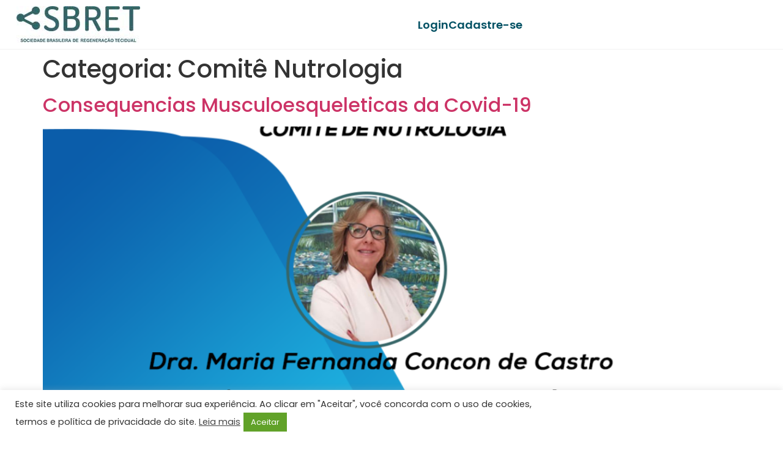

--- FILE ---
content_type: text/html; charset=UTF-8
request_url: https://membros.sbret.com.br/category/comite-nutrologia/
body_size: 17164
content:
<!doctype html>
<html lang="pt-BR">
<head>
	<meta charset="UTF-8">
	<meta name="viewport" content="width=device-width, initial-scale=1">
	<link rel="profile" href="https://gmpg.org/xfn/11">
	<title>Comitê Nutrologia &#8211; Membros</title>
<meta name='robots' content='max-image-preview:large' />
<link rel='dns-prefetch' href='//www.googletagmanager.com' />
<link rel="alternate" type="application/rss+xml" title="Feed para Membros &raquo;" href="https://membros.sbret.com.br/feed/" />
<link rel="alternate" type="application/rss+xml" title="Feed de comentários para Membros &raquo;" href="https://membros.sbret.com.br/comments/feed/" />
<link rel="alternate" type="application/rss+xml" title="Feed de categoria para Membros &raquo; Comitê Nutrologia" href="https://membros.sbret.com.br/category/comite-nutrologia/feed/" />
<style id='wp-img-auto-sizes-contain-inline-css'>
img:is([sizes=auto i],[sizes^="auto," i]){contain-intrinsic-size:3000px 1500px}
/*# sourceURL=wp-img-auto-sizes-contain-inline-css */
</style>
<link rel='stylesheet' id='dce-dynamic-visibility-style-css' href='https://membros.sbret.com.br/wp-content/plugins/dynamic-visibility-for-elementor/assets/css/dynamic-visibility.css?ver=6.0.1' media='all' />
<style id='wp-emoji-styles-inline-css'>

	img.wp-smiley, img.emoji {
		display: inline !important;
		border: none !important;
		box-shadow: none !important;
		height: 1em !important;
		width: 1em !important;
		margin: 0 0.07em !important;
		vertical-align: -0.1em !important;
		background: none !important;
		padding: 0 !important;
	}
/*# sourceURL=wp-emoji-styles-inline-css */
</style>
<link rel='stylesheet' id='jet-engine-frontend-css' href='https://membros.sbret.com.br/wp-content/plugins/jet-engine/assets/css/frontend.css?ver=3.8.2.1' media='all' />
<style id='filebird-block-filebird-gallery-style-inline-css'>
ul.filebird-block-filebird-gallery{margin:auto!important;padding:0!important;width:100%}ul.filebird-block-filebird-gallery.layout-grid{display:grid;grid-gap:20px;align-items:stretch;grid-template-columns:repeat(var(--columns),1fr);justify-items:stretch}ul.filebird-block-filebird-gallery.layout-grid li img{border:1px solid #ccc;box-shadow:2px 2px 6px 0 rgba(0,0,0,.3);height:100%;max-width:100%;-o-object-fit:cover;object-fit:cover;width:100%}ul.filebird-block-filebird-gallery.layout-masonry{-moz-column-count:var(--columns);-moz-column-gap:var(--space);column-gap:var(--space);-moz-column-width:var(--min-width);columns:var(--min-width) var(--columns);display:block;overflow:auto}ul.filebird-block-filebird-gallery.layout-masonry li{margin-bottom:var(--space)}ul.filebird-block-filebird-gallery li{list-style:none}ul.filebird-block-filebird-gallery li figure{height:100%;margin:0;padding:0;position:relative;width:100%}ul.filebird-block-filebird-gallery li figure figcaption{background:linear-gradient(0deg,rgba(0,0,0,.7),rgba(0,0,0,.3) 70%,transparent);bottom:0;box-sizing:border-box;color:#fff;font-size:.8em;margin:0;max-height:100%;overflow:auto;padding:3em .77em .7em;position:absolute;text-align:center;width:100%;z-index:2}ul.filebird-block-filebird-gallery li figure figcaption a{color:inherit}

/*# sourceURL=https://membros.sbret.com.br/wp-content/plugins/filebird/blocks/filebird-gallery/build/style-index.css */
</style>
<style id='global-styles-inline-css'>
:root{--wp--preset--aspect-ratio--square: 1;--wp--preset--aspect-ratio--4-3: 4/3;--wp--preset--aspect-ratio--3-4: 3/4;--wp--preset--aspect-ratio--3-2: 3/2;--wp--preset--aspect-ratio--2-3: 2/3;--wp--preset--aspect-ratio--16-9: 16/9;--wp--preset--aspect-ratio--9-16: 9/16;--wp--preset--color--black: #000000;--wp--preset--color--cyan-bluish-gray: #abb8c3;--wp--preset--color--white: #ffffff;--wp--preset--color--pale-pink: #f78da7;--wp--preset--color--vivid-red: #cf2e2e;--wp--preset--color--luminous-vivid-orange: #ff6900;--wp--preset--color--luminous-vivid-amber: #fcb900;--wp--preset--color--light-green-cyan: #7bdcb5;--wp--preset--color--vivid-green-cyan: #00d084;--wp--preset--color--pale-cyan-blue: #8ed1fc;--wp--preset--color--vivid-cyan-blue: #0693e3;--wp--preset--color--vivid-purple: #9b51e0;--wp--preset--gradient--vivid-cyan-blue-to-vivid-purple: linear-gradient(135deg,rgb(6,147,227) 0%,rgb(155,81,224) 100%);--wp--preset--gradient--light-green-cyan-to-vivid-green-cyan: linear-gradient(135deg,rgb(122,220,180) 0%,rgb(0,208,130) 100%);--wp--preset--gradient--luminous-vivid-amber-to-luminous-vivid-orange: linear-gradient(135deg,rgb(252,185,0) 0%,rgb(255,105,0) 100%);--wp--preset--gradient--luminous-vivid-orange-to-vivid-red: linear-gradient(135deg,rgb(255,105,0) 0%,rgb(207,46,46) 100%);--wp--preset--gradient--very-light-gray-to-cyan-bluish-gray: linear-gradient(135deg,rgb(238,238,238) 0%,rgb(169,184,195) 100%);--wp--preset--gradient--cool-to-warm-spectrum: linear-gradient(135deg,rgb(74,234,220) 0%,rgb(151,120,209) 20%,rgb(207,42,186) 40%,rgb(238,44,130) 60%,rgb(251,105,98) 80%,rgb(254,248,76) 100%);--wp--preset--gradient--blush-light-purple: linear-gradient(135deg,rgb(255,206,236) 0%,rgb(152,150,240) 100%);--wp--preset--gradient--blush-bordeaux: linear-gradient(135deg,rgb(254,205,165) 0%,rgb(254,45,45) 50%,rgb(107,0,62) 100%);--wp--preset--gradient--luminous-dusk: linear-gradient(135deg,rgb(255,203,112) 0%,rgb(199,81,192) 50%,rgb(65,88,208) 100%);--wp--preset--gradient--pale-ocean: linear-gradient(135deg,rgb(255,245,203) 0%,rgb(182,227,212) 50%,rgb(51,167,181) 100%);--wp--preset--gradient--electric-grass: linear-gradient(135deg,rgb(202,248,128) 0%,rgb(113,206,126) 100%);--wp--preset--gradient--midnight: linear-gradient(135deg,rgb(2,3,129) 0%,rgb(40,116,252) 100%);--wp--preset--font-size--small: 13px;--wp--preset--font-size--medium: 20px;--wp--preset--font-size--large: 36px;--wp--preset--font-size--x-large: 42px;--wp--preset--spacing--20: 0.44rem;--wp--preset--spacing--30: 0.67rem;--wp--preset--spacing--40: 1rem;--wp--preset--spacing--50: 1.5rem;--wp--preset--spacing--60: 2.25rem;--wp--preset--spacing--70: 3.38rem;--wp--preset--spacing--80: 5.06rem;--wp--preset--shadow--natural: 6px 6px 9px rgba(0, 0, 0, 0.2);--wp--preset--shadow--deep: 12px 12px 50px rgba(0, 0, 0, 0.4);--wp--preset--shadow--sharp: 6px 6px 0px rgba(0, 0, 0, 0.2);--wp--preset--shadow--outlined: 6px 6px 0px -3px rgb(255, 255, 255), 6px 6px rgb(0, 0, 0);--wp--preset--shadow--crisp: 6px 6px 0px rgb(0, 0, 0);}:root { --wp--style--global--content-size: 800px;--wp--style--global--wide-size: 1200px; }:where(body) { margin: 0; }.wp-site-blocks > .alignleft { float: left; margin-right: 2em; }.wp-site-blocks > .alignright { float: right; margin-left: 2em; }.wp-site-blocks > .aligncenter { justify-content: center; margin-left: auto; margin-right: auto; }:where(.wp-site-blocks) > * { margin-block-start: 24px; margin-block-end: 0; }:where(.wp-site-blocks) > :first-child { margin-block-start: 0; }:where(.wp-site-blocks) > :last-child { margin-block-end: 0; }:root { --wp--style--block-gap: 24px; }:root :where(.is-layout-flow) > :first-child{margin-block-start: 0;}:root :where(.is-layout-flow) > :last-child{margin-block-end: 0;}:root :where(.is-layout-flow) > *{margin-block-start: 24px;margin-block-end: 0;}:root :where(.is-layout-constrained) > :first-child{margin-block-start: 0;}:root :where(.is-layout-constrained) > :last-child{margin-block-end: 0;}:root :where(.is-layout-constrained) > *{margin-block-start: 24px;margin-block-end: 0;}:root :where(.is-layout-flex){gap: 24px;}:root :where(.is-layout-grid){gap: 24px;}.is-layout-flow > .alignleft{float: left;margin-inline-start: 0;margin-inline-end: 2em;}.is-layout-flow > .alignright{float: right;margin-inline-start: 2em;margin-inline-end: 0;}.is-layout-flow > .aligncenter{margin-left: auto !important;margin-right: auto !important;}.is-layout-constrained > .alignleft{float: left;margin-inline-start: 0;margin-inline-end: 2em;}.is-layout-constrained > .alignright{float: right;margin-inline-start: 2em;margin-inline-end: 0;}.is-layout-constrained > .aligncenter{margin-left: auto !important;margin-right: auto !important;}.is-layout-constrained > :where(:not(.alignleft):not(.alignright):not(.alignfull)){max-width: var(--wp--style--global--content-size);margin-left: auto !important;margin-right: auto !important;}.is-layout-constrained > .alignwide{max-width: var(--wp--style--global--wide-size);}body .is-layout-flex{display: flex;}.is-layout-flex{flex-wrap: wrap;align-items: center;}.is-layout-flex > :is(*, div){margin: 0;}body .is-layout-grid{display: grid;}.is-layout-grid > :is(*, div){margin: 0;}body{padding-top: 0px;padding-right: 0px;padding-bottom: 0px;padding-left: 0px;}a:where(:not(.wp-element-button)){text-decoration: underline;}:root :where(.wp-element-button, .wp-block-button__link){background-color: #32373c;border-width: 0;color: #fff;font-family: inherit;font-size: inherit;font-style: inherit;font-weight: inherit;letter-spacing: inherit;line-height: inherit;padding-top: calc(0.667em + 2px);padding-right: calc(1.333em + 2px);padding-bottom: calc(0.667em + 2px);padding-left: calc(1.333em + 2px);text-decoration: none;text-transform: inherit;}.has-black-color{color: var(--wp--preset--color--black) !important;}.has-cyan-bluish-gray-color{color: var(--wp--preset--color--cyan-bluish-gray) !important;}.has-white-color{color: var(--wp--preset--color--white) !important;}.has-pale-pink-color{color: var(--wp--preset--color--pale-pink) !important;}.has-vivid-red-color{color: var(--wp--preset--color--vivid-red) !important;}.has-luminous-vivid-orange-color{color: var(--wp--preset--color--luminous-vivid-orange) !important;}.has-luminous-vivid-amber-color{color: var(--wp--preset--color--luminous-vivid-amber) !important;}.has-light-green-cyan-color{color: var(--wp--preset--color--light-green-cyan) !important;}.has-vivid-green-cyan-color{color: var(--wp--preset--color--vivid-green-cyan) !important;}.has-pale-cyan-blue-color{color: var(--wp--preset--color--pale-cyan-blue) !important;}.has-vivid-cyan-blue-color{color: var(--wp--preset--color--vivid-cyan-blue) !important;}.has-vivid-purple-color{color: var(--wp--preset--color--vivid-purple) !important;}.has-black-background-color{background-color: var(--wp--preset--color--black) !important;}.has-cyan-bluish-gray-background-color{background-color: var(--wp--preset--color--cyan-bluish-gray) !important;}.has-white-background-color{background-color: var(--wp--preset--color--white) !important;}.has-pale-pink-background-color{background-color: var(--wp--preset--color--pale-pink) !important;}.has-vivid-red-background-color{background-color: var(--wp--preset--color--vivid-red) !important;}.has-luminous-vivid-orange-background-color{background-color: var(--wp--preset--color--luminous-vivid-orange) !important;}.has-luminous-vivid-amber-background-color{background-color: var(--wp--preset--color--luminous-vivid-amber) !important;}.has-light-green-cyan-background-color{background-color: var(--wp--preset--color--light-green-cyan) !important;}.has-vivid-green-cyan-background-color{background-color: var(--wp--preset--color--vivid-green-cyan) !important;}.has-pale-cyan-blue-background-color{background-color: var(--wp--preset--color--pale-cyan-blue) !important;}.has-vivid-cyan-blue-background-color{background-color: var(--wp--preset--color--vivid-cyan-blue) !important;}.has-vivid-purple-background-color{background-color: var(--wp--preset--color--vivid-purple) !important;}.has-black-border-color{border-color: var(--wp--preset--color--black) !important;}.has-cyan-bluish-gray-border-color{border-color: var(--wp--preset--color--cyan-bluish-gray) !important;}.has-white-border-color{border-color: var(--wp--preset--color--white) !important;}.has-pale-pink-border-color{border-color: var(--wp--preset--color--pale-pink) !important;}.has-vivid-red-border-color{border-color: var(--wp--preset--color--vivid-red) !important;}.has-luminous-vivid-orange-border-color{border-color: var(--wp--preset--color--luminous-vivid-orange) !important;}.has-luminous-vivid-amber-border-color{border-color: var(--wp--preset--color--luminous-vivid-amber) !important;}.has-light-green-cyan-border-color{border-color: var(--wp--preset--color--light-green-cyan) !important;}.has-vivid-green-cyan-border-color{border-color: var(--wp--preset--color--vivid-green-cyan) !important;}.has-pale-cyan-blue-border-color{border-color: var(--wp--preset--color--pale-cyan-blue) !important;}.has-vivid-cyan-blue-border-color{border-color: var(--wp--preset--color--vivid-cyan-blue) !important;}.has-vivid-purple-border-color{border-color: var(--wp--preset--color--vivid-purple) !important;}.has-vivid-cyan-blue-to-vivid-purple-gradient-background{background: var(--wp--preset--gradient--vivid-cyan-blue-to-vivid-purple) !important;}.has-light-green-cyan-to-vivid-green-cyan-gradient-background{background: var(--wp--preset--gradient--light-green-cyan-to-vivid-green-cyan) !important;}.has-luminous-vivid-amber-to-luminous-vivid-orange-gradient-background{background: var(--wp--preset--gradient--luminous-vivid-amber-to-luminous-vivid-orange) !important;}.has-luminous-vivid-orange-to-vivid-red-gradient-background{background: var(--wp--preset--gradient--luminous-vivid-orange-to-vivid-red) !important;}.has-very-light-gray-to-cyan-bluish-gray-gradient-background{background: var(--wp--preset--gradient--very-light-gray-to-cyan-bluish-gray) !important;}.has-cool-to-warm-spectrum-gradient-background{background: var(--wp--preset--gradient--cool-to-warm-spectrum) !important;}.has-blush-light-purple-gradient-background{background: var(--wp--preset--gradient--blush-light-purple) !important;}.has-blush-bordeaux-gradient-background{background: var(--wp--preset--gradient--blush-bordeaux) !important;}.has-luminous-dusk-gradient-background{background: var(--wp--preset--gradient--luminous-dusk) !important;}.has-pale-ocean-gradient-background{background: var(--wp--preset--gradient--pale-ocean) !important;}.has-electric-grass-gradient-background{background: var(--wp--preset--gradient--electric-grass) !important;}.has-midnight-gradient-background{background: var(--wp--preset--gradient--midnight) !important;}.has-small-font-size{font-size: var(--wp--preset--font-size--small) !important;}.has-medium-font-size{font-size: var(--wp--preset--font-size--medium) !important;}.has-large-font-size{font-size: var(--wp--preset--font-size--large) !important;}.has-x-large-font-size{font-size: var(--wp--preset--font-size--x-large) !important;}
:root :where(.wp-block-pullquote){font-size: 1.5em;line-height: 1.6;}
/*# sourceURL=global-styles-inline-css */
</style>
<link rel='stylesheet' id='cookie-law-info-css' href='https://membros.sbret.com.br/wp-content/plugins/cookie-law-info/legacy/public/css/cookie-law-info-public.css?ver=3.3.9.1' media='all' />
<link rel='stylesheet' id='cookie-law-info-gdpr-css' href='https://membros.sbret.com.br/wp-content/plugins/cookie-law-info/legacy/public/css/cookie-law-info-gdpr.css?ver=3.3.9.1' media='all' />
<link rel='stylesheet' id='user-registration-general-css' href='https://membros.sbret.com.br/wp-content/plugins/user-registration/assets/css/user-registration.css?ver=4.4.9' media='all' />
<link rel='stylesheet' id='hello-elementor-css' href='https://membros.sbret.com.br/wp-content/themes/hello-elementor/assets/css/reset.css?ver=3.4.5' media='all' />
<link rel='stylesheet' id='hello-elementor-theme-style-css' href='https://membros.sbret.com.br/wp-content/themes/hello-elementor/assets/css/theme.css?ver=3.4.5' media='all' />
<link rel='stylesheet' id='hello-elementor-header-footer-css' href='https://membros.sbret.com.br/wp-content/themes/hello-elementor/assets/css/header-footer.css?ver=3.4.5' media='all' />
<link rel='stylesheet' id='dflip-style-css' href='https://membros.sbret.com.br/wp-content/plugins/3d-flipbook-dflip-lite/assets/css/dflip.min.css?ver=2.4.20' media='all' />
<link rel='stylesheet' id='elementor-frontend-css' href='https://membros.sbret.com.br/wp-content/plugins/elementor/assets/css/frontend.min.css?ver=3.34.1' media='all' />
<link rel='stylesheet' id='widget-image-css' href='https://membros.sbret.com.br/wp-content/plugins/elementor/assets/css/widget-image.min.css?ver=3.34.1' media='all' />
<link rel='stylesheet' id='widget-nav-menu-css' href='https://membros.sbret.com.br/wp-content/plugins/pro-elements/assets/css/widget-nav-menu.min.css?ver=3.34.0' media='all' />
<link rel='stylesheet' id='widget-icon-list-css' href='https://membros.sbret.com.br/wp-content/plugins/elementor/assets/css/widget-icon-list.min.css?ver=3.34.1' media='all' />
<link rel='stylesheet' id='widget-social-icons-css' href='https://membros.sbret.com.br/wp-content/plugins/elementor/assets/css/widget-social-icons.min.css?ver=3.34.1' media='all' />
<link rel='stylesheet' id='e-apple-webkit-css' href='https://membros.sbret.com.br/wp-content/plugins/elementor/assets/css/conditionals/apple-webkit.min.css?ver=3.34.1' media='all' />
<link rel='stylesheet' id='widget-form-css' href='https://membros.sbret.com.br/wp-content/plugins/pro-elements/assets/css/widget-form.min.css?ver=3.34.0' media='all' />
<link rel='stylesheet' id='e-popup-css' href='https://membros.sbret.com.br/wp-content/plugins/pro-elements/assets/css/conditionals/popup.min.css?ver=3.34.0' media='all' />
<link rel='stylesheet' id='elementor-icons-css' href='https://membros.sbret.com.br/wp-content/plugins/elementor/assets/lib/eicons/css/elementor-icons.min.css?ver=5.45.0' media='all' />
<link rel='stylesheet' id='elementor-post-1-css' href='https://membros.sbret.com.br/wp-content/uploads/elementor/css/post-1.css?ver=1768083146' media='all' />
<link rel='stylesheet' id='elementor-post-66-css' href='https://membros.sbret.com.br/wp-content/uploads/elementor/css/post-66.css?ver=1768083147' media='all' />
<link rel='stylesheet' id='elementor-post-70-css' href='https://membros.sbret.com.br/wp-content/uploads/elementor/css/post-70.css?ver=1768083147' media='all' />
<link rel='stylesheet' id='elementor-post-2633-css' href='https://membros.sbret.com.br/wp-content/uploads/elementor/css/post-2633.css?ver=1768083147' media='all' />
<link rel='stylesheet' id='elementor-gf-local-roboto-css' href='https://membros.sbret.com.br/wp-content/uploads/elementor/google-fonts/css/roboto.css?ver=1743132353' media='all' />
<link rel='stylesheet' id='elementor-gf-local-robotoslab-css' href='https://membros.sbret.com.br/wp-content/uploads/elementor/google-fonts/css/robotoslab.css?ver=1743132358' media='all' />
<link rel='stylesheet' id='elementor-gf-local-poppins-css' href='https://membros.sbret.com.br/wp-content/uploads/elementor/google-fonts/css/poppins.css?ver=1743132360' media='all' />
<link rel='stylesheet' id='elementor-icons-shared-0-css' href='https://membros.sbret.com.br/wp-content/plugins/elementor/assets/lib/font-awesome/css/fontawesome.min.css?ver=5.15.3' media='all' />
<link rel='stylesheet' id='elementor-icons-fa-solid-css' href='https://membros.sbret.com.br/wp-content/plugins/elementor/assets/lib/font-awesome/css/solid.min.css?ver=5.15.3' media='all' />
<link rel='stylesheet' id='elementor-icons-fa-brands-css' href='https://membros.sbret.com.br/wp-content/plugins/elementor/assets/lib/font-awesome/css/brands.min.css?ver=5.15.3' media='all' />
<link rel='stylesheet' id='elementor-icons-fa-regular-css' href='https://membros.sbret.com.br/wp-content/plugins/elementor/assets/lib/font-awesome/css/regular.min.css?ver=5.15.3' media='all' />
<script src="https://membros.sbret.com.br/wp-includes/js/jquery/jquery.min.js?ver=3.7.1" id="jquery-core-js" type="1821f8bba960ac2114fe8b89-text/javascript"></script>
<script src="https://membros.sbret.com.br/wp-includes/js/jquery/jquery-migrate.min.js?ver=3.4.1" id="jquery-migrate-js" type="1821f8bba960ac2114fe8b89-text/javascript"></script>
<script id="cookie-law-info-js-extra" type="1821f8bba960ac2114fe8b89-text/javascript">
var Cli_Data = {"nn_cookie_ids":[],"cookielist":[],"non_necessary_cookies":[],"ccpaEnabled":"","ccpaRegionBased":"","ccpaBarEnabled":"","strictlyEnabled":["necessary","obligatoire"],"ccpaType":"gdpr","js_blocking":"1","custom_integration":"","triggerDomRefresh":"","secure_cookies":""};
var cli_cookiebar_settings = {"animate_speed_hide":"500","animate_speed_show":"500","background":"#FFF","border":"#b1a6a6c2","border_on":"","button_1_button_colour":"#61a229","button_1_button_hover":"#4e8221","button_1_link_colour":"#fff","button_1_as_button":"1","button_1_new_win":"","button_2_button_colour":"#333","button_2_button_hover":"#292929","button_2_link_colour":"#444","button_2_as_button":"","button_2_hidebar":"","button_3_button_colour":"#dedfe0","button_3_button_hover":"#b2b2b3","button_3_link_colour":"#333333","button_3_as_button":"1","button_3_new_win":"","button_4_button_colour":"#dedfe0","button_4_button_hover":"#b2b2b3","button_4_link_colour":"#333333","button_4_as_button":"1","button_7_button_colour":"#61a229","button_7_button_hover":"#4e8221","button_7_link_colour":"#fff","button_7_as_button":"1","button_7_new_win":"","font_family":"inherit","header_fix":"","notify_animate_hide":"1","notify_animate_show":"","notify_div_id":"#cookie-law-info-bar","notify_position_horizontal":"right","notify_position_vertical":"bottom","scroll_close":"","scroll_close_reload":"","accept_close_reload":"","reject_close_reload":"","showagain_tab":"","showagain_background":"#fff","showagain_border":"#000","showagain_div_id":"#cookie-law-info-again","showagain_x_position":"100px","text":"#333333","show_once_yn":"","show_once":"10000","logging_on":"","as_popup":"","popup_overlay":"1","bar_heading_text":"","cookie_bar_as":"banner","popup_showagain_position":"bottom-right","widget_position":"left"};
var log_object = {"ajax_url":"https://membros.sbret.com.br/wp-admin/admin-ajax.php"};
//# sourceURL=cookie-law-info-js-extra
</script>
<script src="https://membros.sbret.com.br/wp-content/plugins/cookie-law-info/legacy/public/js/cookie-law-info-public.js?ver=3.3.9.1" id="cookie-law-info-js" type="1821f8bba960ac2114fe8b89-text/javascript"></script>
<link rel="https://api.w.org/" href="https://membros.sbret.com.br/wp-json/" /><link rel="alternate" title="JSON" type="application/json" href="https://membros.sbret.com.br/wp-json/wp/v2/categories/14" /><link rel="EditURI" type="application/rsd+xml" title="RSD" href="https://membros.sbret.com.br/xmlrpc.php?rsd" />
<meta name="generator" content="WordPress 6.9" />
<meta name="generator" content="Site Kit by Google 1.168.0" /><meta name="generator" content="Elementor 3.34.1; features: additional_custom_breakpoints; settings: css_print_method-external, google_font-enabled, font_display-auto">
			<style>
				.e-con.e-parent:nth-of-type(n+4):not(.e-lazyloaded):not(.e-no-lazyload),
				.e-con.e-parent:nth-of-type(n+4):not(.e-lazyloaded):not(.e-no-lazyload) * {
					background-image: none !important;
				}
				@media screen and (max-height: 1024px) {
					.e-con.e-parent:nth-of-type(n+3):not(.e-lazyloaded):not(.e-no-lazyload),
					.e-con.e-parent:nth-of-type(n+3):not(.e-lazyloaded):not(.e-no-lazyload) * {
						background-image: none !important;
					}
				}
				@media screen and (max-height: 640px) {
					.e-con.e-parent:nth-of-type(n+2):not(.e-lazyloaded):not(.e-no-lazyload),
					.e-con.e-parent:nth-of-type(n+2):not(.e-lazyloaded):not(.e-no-lazyload) * {
						background-image: none !important;
					}
				}
			</style>
			<link rel="icon" href="https://membros.sbret.com.br/wp-content/uploads/2020/11/cropped-SBRET_logo_200-32x32.jpg" sizes="32x32" />
<link rel="icon" href="https://membros.sbret.com.br/wp-content/uploads/2020/11/cropped-SBRET_logo_200-192x192.jpg" sizes="192x192" />
<link rel="apple-touch-icon" href="https://membros.sbret.com.br/wp-content/uploads/2020/11/cropped-SBRET_logo_200-180x180.jpg" />
<meta name="msapplication-TileImage" content="https://membros.sbret.com.br/wp-content/uploads/2020/11/cropped-SBRET_logo_200-270x270.jpg" />
</head>
<body data-rsssl=1 class="archive category category-comite-nutrologia category-14 wp-embed-responsive wp-theme-hello-elementor user-registration-page ur-settings-sidebar-show hello-elementor-default elementor-default elementor-kit-1">

<!-- Adicionando Javascript -->
<script type="1821f8bba960ac2114fe8b89-text/javascript">


/* SETUP DOS IDS DO FORM
 * 
 * Insira os ID's CSS de acordo com os campos do seu formulário.
 * 
 *  */	
var rua='#form-field-rua, #form-field-rua2';
var bairro='#form-field-bairro, #form-field-bairro2';
var cidade='#form-field-cidade, #form-field-cidade2';
var uf='#form-field-uf, form-field-uf2';
var cep='#form-field-cep, #form-field-cep2';
//-------------------------------------------			
			
/* CODIGO BRUTO */			
var $jq = jQuery.noConflict();
$jq(document).ready(function() {

function limpa_formulário_cep() {
// Limpa valores do formulário de cep.
$jq(rua).val('');
$jq(bairro).val('');
$jq(cidade).val('');
$jq(uf).val('');
}
            
//Quando o campo cep perde o foco.
$jq(cep).blur(function() {
//Nova variável "cep" somente com dígitos.
var cepx = $jq(this).val().replace(/\D/g, '');

//Verifica se campo cep possui valor informado.
if (cepx !='') {
//Expressão regular para validar o CEP.
var validacep = /^[0-9]{8}$/;
//Valida o formato do CEP.
if(validacep.test(cepx)) {
//Preenche os campos com "..." enquanto consulta webservice.
$jq(rua).val('...carrengando');
$jq(bairro).val('...carrengando');
$jq(cidade).val('...carrengando');
$jq(uf).val('...carrengando');

//Consulta o webservice viacep.com.br/
$jq.getJSON('https://viacep.com.br/ws/'+ cepx +'/json/?callback=?', function(dados) {
if (!('erro' in dados)) {
//Atualiza os campos com os valores da consulta.
$jq(rua).val(dados.logradouro);
$jq(bairro).val(dados.bairro);
$jq(cidade).val(dados.localidade);
$jq(uf).val(dados.uf);
} //end if.
else {
//CEP pesquisado não foi encontrado.
limpa_formulário_cep();
alert('CEP não encontrado.');
}
});
} //end if.
else {
//cep é inválido.
limpa_formulário_cep();
alert('Formato de CEP inválido.');
}
} //end if.
else {
//cep sem valor, limpa formulário.
limpa_formulário_cep();
}
});
});
</script>


<a class="skip-link screen-reader-text" href="#content">Ir para o conteúdo</a>

		<header data-elementor-type="header" data-elementor-id="66" class="elementor elementor-66 elementor-location-header" data-elementor-post-type="elementor_library">
			<!-- dce invisible element da295e7 -->		<section class="dce-visibility-event elementor-section elementor-top-section elementor-element elementor-element-5195f54 elementor-section-full_width elementor-section-height-default elementor-section-height-default" data-id="5195f54" data-element_type="section" data-settings="{&quot;background_background&quot;:&quot;classic&quot;,&quot;jet_parallax_layout_list&quot;:[],&quot;enabled_visibility&quot;:&quot;yes&quot;,&quot;dce_visibility_selected&quot;:&quot;yes&quot;}">
						<div class="elementor-container elementor-column-gap-default">
					<div class="elementor-column elementor-col-50 elementor-top-column elementor-element elementor-element-8c17105" data-id="8c17105" data-element_type="column">
			<div class="elementor-widget-wrap elementor-element-populated">
						<div class="elementor-element elementor-element-4013453 elementor-widget elementor-widget-image" data-id="4013453" data-element_type="widget" data-widget_type="image.default">
				<div class="elementor-widget-container">
																<a href="https://sbret.com.br/">
							<img width="202" height="60" src="https://membros.sbret.com.br/wp-content/uploads/2020/11/SBRET_logo_200.jpg" class="attachment-large size-large wp-image-67" alt="" />								</a>
															</div>
				</div>
					</div>
		</div>
				<div class="elementor-column elementor-col-50 elementor-top-column elementor-element elementor-element-676a315" data-id="676a315" data-element_type="column">
			<div class="elementor-widget-wrap elementor-element-populated">
						<div class="elementor-element elementor-element-dcf1e5f elementor-icon-list--layout-inline elementor-align-center elementor-list-item-link-full_width elementor-widget elementor-widget-icon-list" data-id="dcf1e5f" data-element_type="widget" data-widget_type="icon-list.default">
				<div class="elementor-widget-container">
							<ul class="elementor-icon-list-items elementor-inline-items">
							<li class="elementor-icon-list-item elementor-inline-item">
											<a href="/">

											<span class="elementor-icon-list-text">Login</span>
											</a>
									</li>
								<li class="elementor-icon-list-item elementor-inline-item">
											<a href="https://membros.sbret.com.br/cadastro/">

											<span class="elementor-icon-list-text">Cadastre-se</span>
											</a>
									</li>
						</ul>
						</div>
				</div>
					</div>
		</div>
					</div>
		</section>
				</header>
		<main id="content" class="site-main">

			<div class="page-header">
			<h1 class="entry-title">Categoria: <span>Comitê Nutrologia</span></h1>		</div>
	
	<div class="page-content">
					<article class="post">
				<h2 class="entry-title"><a href="https://membros.sbret.com.br/consequencias-musculoesqueleticas-da-covid-19/">Consequencias Musculoesqueleticas da Covid-19</a></h2><a href="https://membros.sbret.com.br/consequencias-musculoesqueleticas-da-covid-19/"><img fetchpriority="high" width="800" height="800" src="https://membros.sbret.com.br/wp-content/uploads/2022/08/conceq_covid-1024x1024.png" class="attachment-large size-large wp-post-image" alt="" decoding="async" srcset="https://membros.sbret.com.br/wp-content/uploads/2022/08/conceq_covid-1024x1024.png 1024w, https://membros.sbret.com.br/wp-content/uploads/2022/08/conceq_covid-300x300.png 300w, https://membros.sbret.com.br/wp-content/uploads/2022/08/conceq_covid-150x150.png 150w, https://membros.sbret.com.br/wp-content/uploads/2022/08/conceq_covid-768x768.png 768w, https://membros.sbret.com.br/wp-content/uploads/2022/08/conceq_covid.png 1080w" sizes="(max-width: 800px) 100vw, 800px" /></a><div class="members-access-error">Desculpe, mas você não tem permissão para visualizar este conteúdo. <a href="https://membros.sbret.com.br/">Clique aqui</a> para voltar a página inicial</div>
			</article>
					<article class="post">
				<h2 class="entry-title"><a href="https://membros.sbret.com.br/preparando-o-terreno-para-a-medicina-regenerativa/">Preparando o terreno para a medicina regenerativa</a></h2><a href="https://membros.sbret.com.br/preparando-o-terreno-para-a-medicina-regenerativa/"><img width="800" height="800" src="https://membros.sbret.com.br/wp-content/uploads/2022/06/nutrologia0032-1024x1024.jpeg" class="attachment-large size-large wp-post-image" alt="" decoding="async" srcset="https://membros.sbret.com.br/wp-content/uploads/2022/06/nutrologia0032-1024x1024.jpeg 1024w, https://membros.sbret.com.br/wp-content/uploads/2022/06/nutrologia0032-300x300.jpeg 300w, https://membros.sbret.com.br/wp-content/uploads/2022/06/nutrologia0032-150x150.jpeg 150w, https://membros.sbret.com.br/wp-content/uploads/2022/06/nutrologia0032-768x768.jpeg 768w, https://membros.sbret.com.br/wp-content/uploads/2022/06/nutrologia0032.jpeg 1080w" sizes="(max-width: 800px) 100vw, 800px" /></a><div class="members-access-error">Desculpe, mas você não tem permissão para visualizar este conteúdo. <a href="https://membros.sbret.com.br/">Clique aqui</a> para voltar a página inicial</div>
			</article>
					<article class="post">
				<h2 class="entry-title"><a href="https://membros.sbret.com.br/preparando-o-solo-para-o-tratamento-em-medicina-regenerativa/">Preparando o Solo para o Tratamento em Medicina Regenerativa</a></h2><a href="https://membros.sbret.com.br/preparando-o-solo-para-o-tratamento-em-medicina-regenerativa/"><img width="800" height="800" src="https://membros.sbret.com.br/wp-content/uploads/2021/02/psptmr-1024x1024.jpeg" class="attachment-large size-large wp-post-image" alt="" decoding="async" srcset="https://membros.sbret.com.br/wp-content/uploads/2021/02/psptmr-1024x1024.jpeg 1024w, https://membros.sbret.com.br/wp-content/uploads/2021/02/psptmr-300x300.jpeg 300w, https://membros.sbret.com.br/wp-content/uploads/2021/02/psptmr-150x150.jpeg 150w, https://membros.sbret.com.br/wp-content/uploads/2021/02/psptmr-768x768.jpeg 768w, https://membros.sbret.com.br/wp-content/uploads/2021/02/psptmr.jpeg 1080w" sizes="(max-width: 800px) 100vw, 800px" /></a><div class="members-access-error">Desculpe, mas você não tem permissão para visualizar este conteúdo. <a href="https://membros.sbret.com.br/">Clique aqui</a> para voltar a página inicial</div>
			</article>
			</div>

	
</main>
		<footer data-elementor-type="footer" data-elementor-id="70" class="elementor elementor-70 elementor-location-footer" data-elementor-post-type="elementor_library">
					<section class="elementor-section elementor-top-section elementor-element elementor-element-b4d66be elementor-section-boxed elementor-section-height-default elementor-section-height-default" data-id="b4d66be" data-element_type="section" data-settings="{&quot;background_background&quot;:&quot;classic&quot;,&quot;jet_parallax_layout_list&quot;:[]}">
							<div class="elementor-background-overlay"></div>
							<div class="elementor-container elementor-column-gap-default">
					<div class="elementor-column elementor-col-33 elementor-top-column elementor-element elementor-element-451ebec" data-id="451ebec" data-element_type="column">
			<div class="elementor-widget-wrap elementor-element-populated">
						<div class="elementor-element elementor-element-58df8d6 elementor-widget elementor-widget-image" data-id="58df8d6" data-element_type="widget" data-widget_type="image.default">
				<div class="elementor-widget-container">
															<img width="248" height="63" src="https://membros.sbret.com.br/wp-content/uploads/2020/11/sbret-rodape-logo.png" class="attachment-full size-full wp-image-72" alt="" />															</div>
				</div>
					</div>
		</div>
				<div class="elementor-column elementor-col-33 elementor-top-column elementor-element elementor-element-ba48049" data-id="ba48049" data-element_type="column">
			<div class="elementor-widget-wrap elementor-element-populated">
						<div class="elementor-element elementor-element-152fb49 elementor-align-center elementor-icon-list--layout-traditional elementor-list-item-link-full_width elementor-widget elementor-widget-icon-list" data-id="152fb49" data-element_type="widget" data-widget_type="icon-list.default">
				<div class="elementor-widget-container">
							<ul class="elementor-icon-list-items">
							<li class="elementor-icon-list-item">
											<span class="elementor-icon-list-icon">
							<i aria-hidden="true" class="fas fa-phone-alt"></i>						</span>
										<span class="elementor-icon-list-text">19 3254 1917 | 3254 3898 | 3255 6378</span>
									</li>
								<li class="elementor-icon-list-item">
											<a href="https://wa.me/5519982769265" target="_blank">

												<span class="elementor-icon-list-icon">
							<i aria-hidden="true" class="fab fa-whatsapp"></i>						</span>
										<span class="elementor-icon-list-text">(19) 98276-9265</span>
											</a>
									</li>
								<li class="elementor-icon-list-item">
											<a href="/cdn-cgi/l/email-protection#92e1f0e0f7e6bcf1fdfce6f3e6fdd2f5fff3fbfebcf1fdff">

												<span class="elementor-icon-list-icon">
							<i aria-hidden="true" class="far fa-envelope"></i>						</span>
										<span class="elementor-icon-list-text"><span class="__cf_email__" data-cfemail="2f5c4d5d4a5b014c40415b4e5b406f48424e4643014c4042">[email&#160;protected]</span></span>
											</a>
									</li>
						</ul>
						</div>
				</div>
					</div>
		</div>
				<div class="elementor-column elementor-col-33 elementor-top-column elementor-element elementor-element-52f3835" data-id="52f3835" data-element_type="column">
			<div class="elementor-widget-wrap elementor-element-populated">
						<div class="elementor-element elementor-element-86bd9bb elementor-widget elementor-widget-text-editor" data-id="86bd9bb" data-element_type="widget" data-widget_type="text-editor.default">
				<div class="elementor-widget-container">
									<p>Siga nosso Instagram</p>								</div>
				</div>
				<div class="elementor-element elementor-element-4cd0ef2 elementor-shape-square elementor-grid-0 e-grid-align-center elementor-widget elementor-widget-social-icons" data-id="4cd0ef2" data-element_type="widget" data-widget_type="social-icons.default">
				<div class="elementor-widget-container">
							<div class="elementor-social-icons-wrapper elementor-grid">
							<span class="elementor-grid-item">
					<a class="elementor-icon elementor-social-icon elementor-social-icon-instagram elementor-repeater-item-6813acf" href="https://www.instagram.com/sbret.regeneracaotecidual/" target="_blank">
						<span class="elementor-screen-only">Instagram</span>
						<i aria-hidden="true" class="fab fa-instagram"></i>					</a>
				</span>
					</div>
						</div>
				</div>
					</div>
		</div>
					</div>
		</section>
		<div class="elementor-element elementor-element-644caa6 e-flex e-con-boxed e-con e-parent" data-id="644caa6" data-element_type="container" data-settings="{&quot;background_background&quot;:&quot;classic&quot;,&quot;jet_parallax_layout_list&quot;:[]}">
					<div class="e-con-inner">
				<div class="elementor-element elementor-element-eab8818 elementor-icon-list--layout-inline elementor-align-center elementor-list-item-link-full_width elementor-widget elementor-widget-icon-list" data-id="eab8818" data-element_type="widget" data-widget_type="icon-list.default">
				<div class="elementor-widget-container">
							<ul class="elementor-icon-list-items elementor-inline-items">
							<li class="elementor-icon-list-item elementor-inline-item">
										<span class="elementor-icon-list-text">SBRET - Sociedade Brasileira de Regeneração Tecidual © 2026 Todos os direitos reservados</span>
									</li>
								<li class="elementor-icon-list-item elementor-inline-item">
											<a href="https://membros.sbret.com.br/politica-de-privacidade/">

											<span class="elementor-icon-list-text">Política de privacidade e termo de uso</span>
											</a>
									</li>
								<li class="elementor-icon-list-item elementor-inline-item">
											<a href="https://ampwebsites.com.br" target="_blank">

											<span class="elementor-icon-list-text">Desenvolvido por AMP Websites</span>
											</a>
									</li>
						</ul>
						</div>
				</div>
					</div>
				</div>
		<div class="elementor-element elementor-element-ec963d8 e-flex e-con-boxed e-con e-parent" data-id="ec963d8" data-element_type="container" data-settings="{&quot;jet_parallax_layout_list&quot;:[]}">
					<div class="e-con-inner">
					</div>
				</div>
				</footer>
		
<script data-cfasync="false" src="/cdn-cgi/scripts/5c5dd728/cloudflare-static/email-decode.min.js"></script><script type="speculationrules">
{"prefetch":[{"source":"document","where":{"and":[{"href_matches":"/*"},{"not":{"href_matches":["/wp-*.php","/wp-admin/*","/wp-content/uploads/*","/wp-content/*","/wp-content/plugins/*","/wp-content/themes/hello-elementor/*","/*\\?(.+)"]}},{"not":{"selector_matches":"a[rel~=\"nofollow\"]"}},{"not":{"selector_matches":".no-prefetch, .no-prefetch a"}}]},"eagerness":"conservative"}]}
</script>
<!--googleoff: all--><div id="cookie-law-info-bar" data-nosnippet="true"><span><div class="cli-bar-container cli-style-v2"><div class="cli-bar-message">Este site utiliza cookies para melhorar sua experiência. Ao clicar em "Aceitar", você concorda com o uso de cookies, termos e política de privacidade do site. <a href="https://membros.sbret.com.br/politica-de-privacidade/" id="CONSTANT_OPEN_URL" target="_blank" class="cli-plugin-main-link">Leia mais</a><a role='button' data-cli_action="accept" id="cookie_action_close_header" class="medium cli-plugin-button cli-plugin-main-button cookie_action_close_header cli_action_button wt-cli-accept-btn">Aceitar</a></div><div class="cli-bar-btn_container"></div></div></span></div><div id="cookie-law-info-again" data-nosnippet="true"><span id="cookie_hdr_showagain">Manage consent</span></div><div class="cli-modal" data-nosnippet="true" id="cliSettingsPopup" tabindex="-1" role="dialog" aria-labelledby="cliSettingsPopup" aria-hidden="true">
  <div class="cli-modal-dialog" role="document">
	<div class="cli-modal-content cli-bar-popup">
		  <button type="button" class="cli-modal-close" id="cliModalClose">
			<svg class="" viewBox="0 0 24 24"><path d="M19 6.41l-1.41-1.41-5.59 5.59-5.59-5.59-1.41 1.41 5.59 5.59-5.59 5.59 1.41 1.41 5.59-5.59 5.59 5.59 1.41-1.41-5.59-5.59z"></path><path d="M0 0h24v24h-24z" fill="none"></path></svg>
			<span class="wt-cli-sr-only">Fechar</span>
		  </button>
		  <div class="cli-modal-body">
			<div class="cli-container-fluid cli-tab-container">
	<div class="cli-row">
		<div class="cli-col-12 cli-align-items-stretch cli-px-0">
			<div class="cli-privacy-overview">
				<h4>Privacy Overview</h4>				<div class="cli-privacy-content">
					<div class="cli-privacy-content-text">This website uses cookies to improve your experience while you navigate through the website. Out of these, the cookies that are categorized as necessary are stored on your browser as they are essential for the working of basic functionalities of the website. We also use third-party cookies that help us analyze and understand how you use this website. These cookies will be stored in your browser only with your consent. You also have the option to opt-out of these cookies. But opting out of some of these cookies may affect your browsing experience.</div>
				</div>
				<a class="cli-privacy-readmore" aria-label="Mostrar mais" role="button" data-readmore-text="Mostrar mais" data-readless-text="Mostrar menos"></a>			</div>
		</div>
		<div class="cli-col-12 cli-align-items-stretch cli-px-0 cli-tab-section-container">
												<div class="cli-tab-section">
						<div class="cli-tab-header">
							<a role="button" tabindex="0" class="cli-nav-link cli-settings-mobile" data-target="necessary" data-toggle="cli-toggle-tab">
								Necessary							</a>
															<div class="wt-cli-necessary-checkbox">
									<input type="checkbox" class="cli-user-preference-checkbox"  id="wt-cli-checkbox-necessary" data-id="checkbox-necessary" checked="checked"  />
									<label class="form-check-label" for="wt-cli-checkbox-necessary">Necessary</label>
								</div>
								<span class="cli-necessary-caption">Sempre ativado</span>
													</div>
						<div class="cli-tab-content">
							<div class="cli-tab-pane cli-fade" data-id="necessary">
								<div class="wt-cli-cookie-description">
									Necessary cookies are absolutely essential for the website to function properly. These cookies ensure basic functionalities and security features of the website, anonymously.
<table class="cookielawinfo-row-cat-table cookielawinfo-winter"><thead><tr><th class="cookielawinfo-column-1">Cookie</th><th class="cookielawinfo-column-3">Duração</th><th class="cookielawinfo-column-4">Descrição</th></tr></thead><tbody><tr class="cookielawinfo-row"><td class="cookielawinfo-column-1">cookielawinfo-checkbox-analytics</td><td class="cookielawinfo-column-3">11 months</td><td class="cookielawinfo-column-4">This cookie is set by GDPR Cookie Consent plugin. The cookie is used to store the user consent for the cookies in the category "Analytics".</td></tr><tr class="cookielawinfo-row"><td class="cookielawinfo-column-1">cookielawinfo-checkbox-functional</td><td class="cookielawinfo-column-3">11 months</td><td class="cookielawinfo-column-4">The cookie is set by GDPR cookie consent to record the user consent for the cookies in the category "Functional".</td></tr><tr class="cookielawinfo-row"><td class="cookielawinfo-column-1">cookielawinfo-checkbox-necessary</td><td class="cookielawinfo-column-3">11 months</td><td class="cookielawinfo-column-4">This cookie is set by GDPR Cookie Consent plugin. The cookies is used to store the user consent for the cookies in the category "Necessary".</td></tr><tr class="cookielawinfo-row"><td class="cookielawinfo-column-1">cookielawinfo-checkbox-others</td><td class="cookielawinfo-column-3">11 months</td><td class="cookielawinfo-column-4">This cookie is set by GDPR Cookie Consent plugin. The cookie is used to store the user consent for the cookies in the category "Other.</td></tr><tr class="cookielawinfo-row"><td class="cookielawinfo-column-1">cookielawinfo-checkbox-performance</td><td class="cookielawinfo-column-3">11 months</td><td class="cookielawinfo-column-4">This cookie is set by GDPR Cookie Consent plugin. The cookie is used to store the user consent for the cookies in the category "Performance".</td></tr><tr class="cookielawinfo-row"><td class="cookielawinfo-column-1">viewed_cookie_policy</td><td class="cookielawinfo-column-3">11 months</td><td class="cookielawinfo-column-4">The cookie is set by the GDPR Cookie Consent plugin and is used to store whether or not user has consented to the use of cookies. It does not store any personal data.</td></tr></tbody></table>								</div>
							</div>
						</div>
					</div>
																	<div class="cli-tab-section">
						<div class="cli-tab-header">
							<a role="button" tabindex="0" class="cli-nav-link cli-settings-mobile" data-target="functional" data-toggle="cli-toggle-tab">
								Functional							</a>
															<div class="cli-switch">
									<input type="checkbox" id="wt-cli-checkbox-functional" class="cli-user-preference-checkbox"  data-id="checkbox-functional" />
									<label for="wt-cli-checkbox-functional" class="cli-slider" data-cli-enable="Ativado" data-cli-disable="Desativado"><span class="wt-cli-sr-only">Functional</span></label>
								</div>
													</div>
						<div class="cli-tab-content">
							<div class="cli-tab-pane cli-fade" data-id="functional">
								<div class="wt-cli-cookie-description">
									Functional cookies help to perform certain functionalities like sharing the content of the website on social media platforms, collect feedbacks, and other third-party features.
								</div>
							</div>
						</div>
					</div>
																	<div class="cli-tab-section">
						<div class="cli-tab-header">
							<a role="button" tabindex="0" class="cli-nav-link cli-settings-mobile" data-target="performance" data-toggle="cli-toggle-tab">
								Performance							</a>
															<div class="cli-switch">
									<input type="checkbox" id="wt-cli-checkbox-performance" class="cli-user-preference-checkbox"  data-id="checkbox-performance" />
									<label for="wt-cli-checkbox-performance" class="cli-slider" data-cli-enable="Ativado" data-cli-disable="Desativado"><span class="wt-cli-sr-only">Performance</span></label>
								</div>
													</div>
						<div class="cli-tab-content">
							<div class="cli-tab-pane cli-fade" data-id="performance">
								<div class="wt-cli-cookie-description">
									Performance cookies are used to understand and analyze the key performance indexes of the website which helps in delivering a better user experience for the visitors.
								</div>
							</div>
						</div>
					</div>
																	<div class="cli-tab-section">
						<div class="cli-tab-header">
							<a role="button" tabindex="0" class="cli-nav-link cli-settings-mobile" data-target="analytics" data-toggle="cli-toggle-tab">
								Analytics							</a>
															<div class="cli-switch">
									<input type="checkbox" id="wt-cli-checkbox-analytics" class="cli-user-preference-checkbox"  data-id="checkbox-analytics" />
									<label for="wt-cli-checkbox-analytics" class="cli-slider" data-cli-enable="Ativado" data-cli-disable="Desativado"><span class="wt-cli-sr-only">Analytics</span></label>
								</div>
													</div>
						<div class="cli-tab-content">
							<div class="cli-tab-pane cli-fade" data-id="analytics">
								<div class="wt-cli-cookie-description">
									Analytical cookies are used to understand how visitors interact with the website. These cookies help provide information on metrics the number of visitors, bounce rate, traffic source, etc.
								</div>
							</div>
						</div>
					</div>
																	<div class="cli-tab-section">
						<div class="cli-tab-header">
							<a role="button" tabindex="0" class="cli-nav-link cli-settings-mobile" data-target="advertisement" data-toggle="cli-toggle-tab">
								Advertisement							</a>
															<div class="cli-switch">
									<input type="checkbox" id="wt-cli-checkbox-advertisement" class="cli-user-preference-checkbox"  data-id="checkbox-advertisement" />
									<label for="wt-cli-checkbox-advertisement" class="cli-slider" data-cli-enable="Ativado" data-cli-disable="Desativado"><span class="wt-cli-sr-only">Advertisement</span></label>
								</div>
													</div>
						<div class="cli-tab-content">
							<div class="cli-tab-pane cli-fade" data-id="advertisement">
								<div class="wt-cli-cookie-description">
									Advertisement cookies are used to provide visitors with relevant ads and marketing campaigns. These cookies track visitors across websites and collect information to provide customized ads.
								</div>
							</div>
						</div>
					</div>
																	<div class="cli-tab-section">
						<div class="cli-tab-header">
							<a role="button" tabindex="0" class="cli-nav-link cli-settings-mobile" data-target="others" data-toggle="cli-toggle-tab">
								Others							</a>
															<div class="cli-switch">
									<input type="checkbox" id="wt-cli-checkbox-others" class="cli-user-preference-checkbox"  data-id="checkbox-others" />
									<label for="wt-cli-checkbox-others" class="cli-slider" data-cli-enable="Ativado" data-cli-disable="Desativado"><span class="wt-cli-sr-only">Others</span></label>
								</div>
													</div>
						<div class="cli-tab-content">
							<div class="cli-tab-pane cli-fade" data-id="others">
								<div class="wt-cli-cookie-description">
									Other uncategorized cookies are those that are being analyzed and have not been classified into a category as yet.
								</div>
							</div>
						</div>
					</div>
										</div>
	</div>
</div>
		  </div>
		  <div class="cli-modal-footer">
			<div class="wt-cli-element cli-container-fluid cli-tab-container">
				<div class="cli-row">
					<div class="cli-col-12 cli-align-items-stretch cli-px-0">
						<div class="cli-tab-footer wt-cli-privacy-overview-actions">
						
															<a id="wt-cli-privacy-save-btn" role="button" tabindex="0" data-cli-action="accept" class="wt-cli-privacy-btn cli_setting_save_button wt-cli-privacy-accept-btn cli-btn">SALVAR E ACEITAR</a>
													</div>
						
					</div>
				</div>
			</div>
		</div>
	</div>
  </div>
</div>
<div class="cli-modal-backdrop cli-fade cli-settings-overlay"></div>
<div class="cli-modal-backdrop cli-fade cli-popupbar-overlay"></div>
<!--googleon: all-->		<div data-elementor-type="popup" data-elementor-id="2633" class="elementor elementor-2633 elementor-location-popup" data-elementor-settings="{&quot;a11y_navigation&quot;:&quot;yes&quot;,&quot;triggers&quot;:[],&quot;timing&quot;:[]}" data-elementor-post-type="elementor_library">
			<div class="elementor-element elementor-element-25e13a3 e-flex e-con-boxed e-con e-parent" data-id="25e13a3" data-element_type="container" data-settings="{&quot;background_background&quot;:&quot;classic&quot;,&quot;jet_parallax_layout_list&quot;:[]}">
					<div class="e-con-inner">
				<div class="elementor-element elementor-element-89f3422 elementor-button-align-stretch elementor-widget elementor-widget-form" data-id="89f3422" data-element_type="widget" data-settings="{&quot;step_next_label&quot;:&quot;Pr\u00f3ximo&quot;,&quot;step_previous_label&quot;:&quot;Anterior&quot;,&quot;button_width&quot;:&quot;100&quot;,&quot;step_type&quot;:&quot;number_text&quot;,&quot;step_icon_shape&quot;:&quot;circle&quot;}" data-widget_type="form.default">
				<div class="elementor-widget-container">
							<form class="elementor-form" method="post" name="Novo formulário" aria-label="Novo formulário">
			<input type="hidden" name="post_id" value="2633"/>
			<input type="hidden" name="form_id" value="89f3422"/>
			<input type="hidden" name="referer_title" value="alexadm" />

			
			<div class="elementor-form-fields-wrapper elementor-labels-above">
								<div class="elementor-field-type-step elementor-field-group elementor-column elementor-field-group-field_b909c2b elementor-col-100">
							<div class="e-field-step elementor-hidden" data-label="" data-previousButton="" data-nextButton="" data-iconUrl="" data-iconLibrary="fas fa-star" data-icon="" ></div>

						</div>
								<div class="elementor-field-type-text elementor-field-group elementor-column elementor-field-group-name elementor-col-100">
												<label for="form-field-name" class="elementor-field-label">
								Nome							</label>
														<input size="1" type="text" name="form_fields[name]" id="form-field-name" class="elementor-field elementor-size-sm  elementor-field-textual" placeholder="Nome">
											</div>
								<div class="elementor-field-type-text elementor-field-group elementor-column elementor-field-group-cep elementor-col-100">
												<label for="form-field-cep" class="elementor-field-label">
								CEP							</label>
														<input size="1" type="text" name="form_fields[cep]" id="form-field-cep" class="elementor-field elementor-size-sm  elementor-field-textual" placeholder="Mensagem">
											</div>
								<div class="elementor-field-type-text elementor-field-group elementor-column elementor-field-group-rua elementor-col-80 elementor-field-required">
												<label for="form-field-rua" class="elementor-field-label">
								Endereço							</label>
														<input size="1" type="text" name="form_fields[rua]" id="form-field-rua" class="elementor-field elementor-size-sm  elementor-field-textual" placeholder="Mensagem" required="required">
											</div>
								<div class="elementor-field-type-text elementor-field-group elementor-column elementor-field-group-field_a8a9a32 elementor-col-20 elementor-field-required">
												<label for="form-field-field_a8a9a32" class="elementor-field-label">
								Numero							</label>
														<input size="1" type="text" name="form_fields[field_a8a9a32]" id="form-field-field_a8a9a32" class="elementor-field elementor-size-sm  elementor-field-textual" required="required">
											</div>
								<div class="elementor-field-type-text elementor-field-group elementor-column elementor-field-group-bairro elementor-col-100 elementor-field-required">
												<label for="form-field-bairro" class="elementor-field-label">
								Bairro							</label>
														<input size="1" type="text" name="form_fields[bairro]" id="form-field-bairro" class="elementor-field elementor-size-sm  elementor-field-textual" required="required">
											</div>
								<div class="elementor-field-type-text elementor-field-group elementor-column elementor-field-group-cidade elementor-col-80 elementor-field-required">
												<label for="form-field-cidade" class="elementor-field-label">
								Cidade							</label>
														<input size="1" type="text" name="form_fields[cidade]" id="form-field-cidade" class="elementor-field elementor-size-sm  elementor-field-textual" required="required">
											</div>
								<div class="elementor-field-type-text elementor-field-group elementor-column elementor-field-group-uf elementor-col-20 elementor-field-required">
												<label for="form-field-uf" class="elementor-field-label">
								UF							</label>
														<input size="1" type="text" name="form_fields[uf]" id="form-field-uf" class="elementor-field elementor-size-sm  elementor-field-textual" required="required">
											</div>
								<div class="elementor-field-type-email elementor-field-group elementor-column elementor-field-group-email elementor-col-100 elementor-field-required">
												<label for="form-field-email" class="elementor-field-label">
								E-mail							</label>
														<input size="1" type="email" name="form_fields[email]" id="form-field-email" class="elementor-field elementor-size-sm  elementor-field-textual" placeholder="E-mail" required="required">
											</div>
								<div class="elementor-field-type-text elementor-field-group elementor-column elementor-field-group-field_9e44575 elementor-col-100">
												<label for="form-field-field_9e44575" class="elementor-field-label">
								Telefone							</label>
														<input size="1" type="text" name="form_fields[field_9e44575]" id="form-field-field_9e44575" class="elementor-field elementor-size-sm  elementor-field-textual">
											</div>
								<div class="elementor-field-type-text elementor-field-group elementor-column elementor-field-group-field_2254ad6 elementor-col-100">
												<label for="form-field-field_2254ad6" class="elementor-field-label">
								Celular							</label>
														<input size="1" type="text" name="form_fields[field_2254ad6]" id="form-field-field_2254ad6" class="elementor-field elementor-size-sm  elementor-field-textual">
											</div>
								<div class="elementor-field-type-text elementor-field-group elementor-column elementor-field-group-field_6557c4f elementor-col-50 elementor-field-required">
												<label for="form-field-field_6557c4f" class="elementor-field-label">
								RG							</label>
														<input size="1" type="text" name="form_fields[field_6557c4f]" id="form-field-field_6557c4f" class="elementor-field elementor-size-sm  elementor-field-textual" required="required">
											</div>
								<div class="elementor-field-type-text elementor-field-group elementor-column elementor-field-group-field_cf89ff2 elementor-col-50 elementor-field-required">
												<label for="form-field-field_cf89ff2" class="elementor-field-label">
								CPF							</label>
														<input size="1" type="text" name="form_fields[field_cf89ff2]" id="form-field-field_cf89ff2" class="elementor-field elementor-size-sm  elementor-field-textual" required="required">
											</div>
								<div class="elementor-field-type-text elementor-field-group elementor-column elementor-field-group-field_84fe7bf elementor-col-100">
												<label for="form-field-field_84fe7bf" class="elementor-field-label">
								Especialidade							</label>
														<input size="1" type="text" name="form_fields[field_84fe7bf]" id="form-field-field_84fe7bf" class="elementor-field elementor-size-sm  elementor-field-textual">
											</div>
								<div class="elementor-field-type-text elementor-field-group elementor-column elementor-field-group-field_2fa4162 elementor-col-100">
												<label for="form-field-field_2fa4162" class="elementor-field-label">
								Número de Registro no Conselho							</label>
														<input size="1" type="text" name="form_fields[field_2fa4162]" id="form-field-field_2fa4162" class="elementor-field elementor-size-sm  elementor-field-textual">
											</div>
								<div class="elementor-field-type-step elementor-field-group elementor-column elementor-field-group-field_c455f4f elementor-col-100">
							<div class="e-field-step elementor-hidden" data-label="" data-previousButton="" data-nextButton="" data-iconUrl="" data-iconLibrary="fas fa-star" data-icon="" ></div>

						</div>
								<div class="elementor-field-type-text elementor-field-group elementor-column elementor-field-group-field_940fe47 elementor-col-100">
												<label for="form-field-field_940fe47" class="elementor-field-label">
								Estabelecimento							</label>
														<input size="1" type="text" name="form_fields[field_940fe47]" id="form-field-field_940fe47" class="elementor-field elementor-size-sm  elementor-field-textual">
											</div>
								<div class="elementor-field-type-text elementor-field-group elementor-column elementor-field-group-cep2 elementor-col-100">
												<label for="form-field-cep2" class="elementor-field-label">
								CEP							</label>
														<input size="1" type="text" name="form_fields[cep2]" id="form-field-cep2" class="elementor-field elementor-size-sm  elementor-field-textual" placeholder="Mensagem">
											</div>
								<div class="elementor-field-type-text elementor-field-group elementor-column elementor-field-group-rua2 elementor-col-80">
												<label for="form-field-rua2" class="elementor-field-label">
								Endereço							</label>
														<input size="1" type="text" name="form_fields[rua2]" id="form-field-rua2" class="elementor-field elementor-size-sm  elementor-field-textual" placeholder="Mensagem">
											</div>
								<div class="elementor-field-type-text elementor-field-group elementor-column elementor-field-group-field_5e352fc elementor-col-20">
												<label for="form-field-field_5e352fc" class="elementor-field-label">
								Numero							</label>
														<input size="1" type="text" name="form_fields[field_5e352fc]" id="form-field-field_5e352fc" class="elementor-field elementor-size-sm  elementor-field-textual">
											</div>
								<div class="elementor-field-type-text elementor-field-group elementor-column elementor-field-group-bairro2 elementor-col-100">
												<label for="form-field-bairro2" class="elementor-field-label">
								Bairro							</label>
														<input size="1" type="text" name="form_fields[bairro2]" id="form-field-bairro2" class="elementor-field elementor-size-sm  elementor-field-textual">
											</div>
								<div class="elementor-field-type-text elementor-field-group elementor-column elementor-field-group-cidade2 elementor-col-80">
												<label for="form-field-cidade2" class="elementor-field-label">
								Cidade							</label>
														<input size="1" type="text" name="form_fields[cidade2]" id="form-field-cidade2" class="elementor-field elementor-size-sm  elementor-field-textual">
											</div>
								<div class="elementor-field-type-text elementor-field-group elementor-column elementor-field-group-uf2 elementor-col-20">
												<label for="form-field-uf2" class="elementor-field-label">
								UF							</label>
														<input size="1" type="text" name="form_fields[uf2]" id="form-field-uf2" class="elementor-field elementor-size-sm  elementor-field-textual">
											</div>
								<div class="elementor-field-type-text elementor-field-group elementor-column elementor-field-group-field_b1d8564 elementor-col-100">
												<label for="form-field-field_b1d8564" class="elementor-field-label">
								Telefone							</label>
														<input size="1" type="text" name="form_fields[field_b1d8564]" id="form-field-field_b1d8564" class="elementor-field elementor-size-sm  elementor-field-textual">
											</div>
								<div class="elementor-field-type-text elementor-field-group elementor-column elementor-field-group-field_67ac041 elementor-col-100">
												<label for="form-field-field_67ac041" class="elementor-field-label">
								Celular							</label>
														<input size="1" type="text" name="form_fields[field_67ac041]" id="form-field-field_67ac041" class="elementor-field elementor-size-sm  elementor-field-textual">
											</div>
								<div class="elementor-field-type-email elementor-field-group elementor-column elementor-field-group-field_a3d5bce elementor-col-100">
												<label for="form-field-field_a3d5bce" class="elementor-field-label">
								E-mail							</label>
														<input size="1" type="email" name="form_fields[field_a3d5bce]" id="form-field-field_a3d5bce" class="elementor-field elementor-size-sm  elementor-field-textual">
											</div>
								<div class="elementor-field-type-step elementor-field-group elementor-column elementor-field-group-field_46c33d0 elementor-col-100">
							<div class="e-field-step elementor-hidden" data-label="" data-previousButton="" data-nextButton="" data-iconUrl="" data-iconLibrary="fas fa-star" data-icon="" ></div>

						</div>
								<div class="elementor-field-type-acceptance elementor-field-group elementor-column elementor-field-group-field_2819eb9 elementor-col-100 elementor-field-required">
												<label for="form-field-field_2819eb9" class="elementor-field-label">
								Consentimento							</label>
								<div class="elementor-field-subgroup">
			<span class="elementor-field-option">
				<input type="checkbox" name="form_fields[field_2819eb9]" id="form-field-field_2819eb9" class="elementor-field elementor-size-sm  elementor-acceptance-field" required="required">
				<label for="form-field-field_2819eb9">DECLARO QUE LI E CONFERI OS DADOS ACIMA, QUE SÃO AUTÊNTICOS AOS DOCUMENTOS APRESENTADOS. </label>			</span>
		</div>
						</div>
								<div class="elementor-field-type-acceptance elementor-field-group elementor-column elementor-field-group-field_aea49d8 elementor-col-100 elementor-field-required">
												<label for="form-field-field_aea49d8" class="elementor-field-label">
								Confirmação							</label>
								<div class="elementor-field-subgroup">
			<span class="elementor-field-option">
				<input type="checkbox" name="form_fields[field_aea49d8]" id="form-field-field_aea49d8" class="elementor-field elementor-size-sm  elementor-acceptance-field" required="required">
				<label for="form-field-field_aea49d8">REQUEIRO ao Presidente da Sociedade Brasileira de Regeneração Tecidual (SBRET), o ingresso de minha inscrição nesta sociedade. </label>			</span>
		</div>
						</div>
								<div class="elementor-field-type-upload elementor-field-group elementor-column elementor-field-group-field_587159b elementor-col-100">
												<label for="form-field-field_587159b" class="elementor-field-label">
								Comprovante de pagamento							</label>
								<input type="file" name="form_fields[field_587159b][]" id="form-field-field_587159b" class="elementor-field elementor-size-sm  elementor-upload-field" multiple="multiple">

						</div>
								<div class="elementor-field-group elementor-column elementor-field-type-submit elementor-col-100 e-form__buttons">
					<button class="elementor-button elementor-size-sm" type="submit">
						<span class="elementor-button-content-wrapper">
																						<span class="elementor-button-text">Enviar</span>
													</span>
					</button>
				</div>
			</div>
		</form>
						</div>
				</div>
				<div class="elementor-element elementor-element-ca01f5d elementor-widget elementor-widget-html" data-id="ca01f5d" data-element_type="widget" data-widget_type="html.default">
				<div class="elementor-widget-container">
					<!-- Adicionando Javascript -->
<script type="1821f8bba960ac2114fe8b89-text/javascript">


/* SETUP DOS IDS DO FORM
 * 
 * Insira os ID's CSS de acordo com os campos do seu formulário.
 * 
 *  */	
var rua='#form-field-rua, #form-field-rua2';
var bairro='#form-field-bairro, #form-field-bairro2';
var cidade='#form-field-cidade, #form-field-cidade2';
var uf='#form-field-uf, form-field-uf2';
var cep='#form-field-cep, #form-field-cep2';
//-------------------------------------------			
			
/* CODIGO BRUTO */			
var $jq = jQuery.noConflict();
$jq(document).ready(function() {

function limpa_formulário_cep() {
// Limpa valores do formulário de cep.
$jq(rua).val('');
$jq(bairro).val('');
$jq(cidade).val('');
$jq(uf).val('');
}
            
//Quando o campo cep perde o foco.
$jq(cep).blur(function() {
//Nova variável "cep" somente com dígitos.
var cepx = $jq(this).val().replace(/\D/g, '');

//Verifica se campo cep possui valor informado.
if (cepx !='') {
//Expressão regular para validar o CEP.
var validacep = /^[0-9]{8}$/;
//Valida o formato do CEP.
if(validacep.test(cepx)) {
//Preenche os campos com "..." enquanto consulta webservice.
$jq(rua).val('...carrengando');
$jq(bairro).val('...carrengando');
$jq(cidade).val('...carrengando');
$jq(uf).val('...carrengando');

//Consulta o webservice viacep.com.br/
$jq.getJSON('https://viacep.com.br/ws/'+ cepx +'/json/?callback=?', function(dados) {
if (!('erro' in dados)) {
//Atualiza os campos com os valores da consulta.
$jq(rua).val(dados.logradouro);
$jq(bairro).val(dados.bairro);
$jq(cidade).val(dados.localidade);
$jq(uf).val(dados.uf);
} //end if.
else {
//CEP pesquisado não foi encontrado.
limpa_formulário_cep();
alert('CEP não encontrado.');
}
});
} //end if.
else {
//cep é inválido.
limpa_formulário_cep();
alert('Formato de CEP inválido.');
}
} //end if.
else {
//cep sem valor, limpa formulário.
limpa_formulário_cep();
}
});
});
</script>
				</div>
				</div>
					</div>
				</div>
				</div>
					<script type="1821f8bba960ac2114fe8b89-text/javascript">
				const lazyloadRunObserver = () => {
					const lazyloadBackgrounds = document.querySelectorAll( `.e-con.e-parent:not(.e-lazyloaded)` );
					const lazyloadBackgroundObserver = new IntersectionObserver( ( entries ) => {
						entries.forEach( ( entry ) => {
							if ( entry.isIntersecting ) {
								let lazyloadBackground = entry.target;
								if( lazyloadBackground ) {
									lazyloadBackground.classList.add( 'e-lazyloaded' );
								}
								lazyloadBackgroundObserver.unobserve( entry.target );
							}
						});
					}, { rootMargin: '200px 0px 200px 0px' } );
					lazyloadBackgrounds.forEach( ( lazyloadBackground ) => {
						lazyloadBackgroundObserver.observe( lazyloadBackground );
					} );
				};
				const events = [
					'DOMContentLoaded',
					'elementor/lazyload/observe',
				];
				events.forEach( ( event ) => {
					document.addEventListener( event, lazyloadRunObserver );
				} );
			</script>
			<link rel='stylesheet' id='cookie-law-info-table-css' href='https://membros.sbret.com.br/wp-content/plugins/cookie-law-info/legacy/public/css/cookie-law-info-table.css?ver=3.3.9.1' media='all' />
<link rel='stylesheet' id='jet-elements-css' href='https://membros.sbret.com.br/wp-content/plugins/jet-elements/assets/css/jet-elements.css?ver=2.7.12.3' media='all' />
<script src="https://membros.sbret.com.br/wp-content/plugins/3d-flipbook-dflip-lite/assets/js/dflip.min.js?ver=2.4.20" id="dflip-script-js" type="1821f8bba960ac2114fe8b89-text/javascript"></script>
<script src="https://membros.sbret.com.br/wp-content/plugins/elementor/assets/js/webpack.runtime.min.js?ver=3.34.1" id="elementor-webpack-runtime-js" type="1821f8bba960ac2114fe8b89-text/javascript"></script>
<script src="https://membros.sbret.com.br/wp-content/plugins/elementor/assets/js/frontend-modules.min.js?ver=3.34.1" id="elementor-frontend-modules-js" type="1821f8bba960ac2114fe8b89-text/javascript"></script>
<script src="https://membros.sbret.com.br/wp-includes/js/jquery/ui/core.min.js?ver=1.13.3" id="jquery-ui-core-js" type="1821f8bba960ac2114fe8b89-text/javascript"></script>
<script id="elementor-frontend-js-before" type="1821f8bba960ac2114fe8b89-text/javascript">
var elementorFrontendConfig = {"environmentMode":{"edit":false,"wpPreview":false,"isScriptDebug":false},"i18n":{"shareOnFacebook":"Compartilhar no Facebook","shareOnTwitter":"Compartilhar no Twitter","pinIt":"Fixar","download":"Baixar","downloadImage":"Baixar imagem","fullscreen":"Tela cheia","zoom":"Zoom","share":"Compartilhar","playVideo":"Reproduzir v\u00eddeo","previous":"Anterior","next":"Pr\u00f3ximo","close":"Fechar","a11yCarouselPrevSlideMessage":"Slide anterior","a11yCarouselNextSlideMessage":"Pr\u00f3ximo slide","a11yCarouselFirstSlideMessage":"Este \u00e9 o primeiro slide","a11yCarouselLastSlideMessage":"Este \u00e9 o \u00faltimo slide","a11yCarouselPaginationBulletMessage":"Ir para o slide"},"is_rtl":false,"breakpoints":{"xs":0,"sm":480,"md":768,"lg":1025,"xl":1440,"xxl":1600},"responsive":{"breakpoints":{"mobile":{"label":"Dispositivos m\u00f3veis no modo retrato","value":767,"default_value":767,"direction":"max","is_enabled":true},"mobile_extra":{"label":"Dispositivos m\u00f3veis no modo paisagem","value":880,"default_value":880,"direction":"max","is_enabled":false},"tablet":{"label":"Tablet no modo retrato","value":1024,"default_value":1024,"direction":"max","is_enabled":true},"tablet_extra":{"label":"Tablet no modo paisagem","value":1200,"default_value":1200,"direction":"max","is_enabled":false},"laptop":{"label":"Notebook","value":1366,"default_value":1366,"direction":"max","is_enabled":false},"widescreen":{"label":"Tela ampla (widescreen)","value":2400,"default_value":2400,"direction":"min","is_enabled":false}},"hasCustomBreakpoints":false},"version":"3.34.1","is_static":false,"experimentalFeatures":{"additional_custom_breakpoints":true,"container":true,"theme_builder_v2":true,"nested-elements":true,"home_screen":true,"global_classes_should_enforce_capabilities":true,"e_variables":true,"cloud-library":true,"e_opt_in_v4_page":true,"e_interactions":true,"import-export-customization":true,"e_pro_variables":true},"urls":{"assets":"https:\/\/membros.sbret.com.br\/wp-content\/plugins\/elementor\/assets\/","ajaxurl":"https:\/\/membros.sbret.com.br\/wp-admin\/admin-ajax.php","uploadUrl":"https:\/\/membros.sbret.com.br\/wp-content\/uploads"},"nonces":{"floatingButtonsClickTracking":"8ccaaab220"},"swiperClass":"swiper","settings":{"editorPreferences":[]},"kit":{"active_breakpoints":["viewport_mobile","viewport_tablet"],"global_image_lightbox":"yes","lightbox_enable_counter":"yes","lightbox_enable_fullscreen":"yes","lightbox_enable_zoom":"yes","lightbox_enable_share":"yes","lightbox_title_src":"title","lightbox_description_src":"description"},"post":{"id":0,"title":"Comit\u00ea Nutrologia &#8211; Membros","excerpt":""}};
//# sourceURL=elementor-frontend-js-before
</script>
<script src="https://membros.sbret.com.br/wp-content/plugins/elementor/assets/js/frontend.min.js?ver=3.34.1" id="elementor-frontend-js" type="1821f8bba960ac2114fe8b89-text/javascript"></script>
<script src="https://membros.sbret.com.br/wp-content/plugins/pro-elements/assets/lib/smartmenus/jquery.smartmenus.min.js?ver=1.2.1" id="smartmenus-js" type="1821f8bba960ac2114fe8b89-text/javascript"></script>
<script src="https://membros.sbret.com.br/wp-content/plugins/dynamic-visibility-for-elementor/assets/js/visibility.js?ver=6.0.1" id="dce-visibility-js" type="1821f8bba960ac2114fe8b89-text/javascript"></script>
<script src="https://membros.sbret.com.br/wp-content/plugins/pro-elements/assets/js/webpack-pro.runtime.min.js?ver=3.34.0" id="elementor-pro-webpack-runtime-js" type="1821f8bba960ac2114fe8b89-text/javascript"></script>
<script src="https://membros.sbret.com.br/wp-includes/js/dist/hooks.min.js?ver=dd5603f07f9220ed27f1" id="wp-hooks-js" type="1821f8bba960ac2114fe8b89-text/javascript"></script>
<script src="https://membros.sbret.com.br/wp-includes/js/dist/i18n.min.js?ver=c26c3dc7bed366793375" id="wp-i18n-js" type="1821f8bba960ac2114fe8b89-text/javascript"></script>
<script id="wp-i18n-js-after" type="1821f8bba960ac2114fe8b89-text/javascript">
wp.i18n.setLocaleData( { 'text direction\u0004ltr': [ 'ltr' ] } );
//# sourceURL=wp-i18n-js-after
</script>
<script id="elementor-pro-frontend-js-before" type="1821f8bba960ac2114fe8b89-text/javascript">
var ElementorProFrontendConfig = {"ajaxurl":"https:\/\/membros.sbret.com.br\/wp-admin\/admin-ajax.php","nonce":"3f35a59cf5","urls":{"assets":"https:\/\/membros.sbret.com.br\/wp-content\/plugins\/pro-elements\/assets\/","rest":"https:\/\/membros.sbret.com.br\/wp-json\/"},"settings":{"lazy_load_background_images":true},"popup":{"hasPopUps":true},"shareButtonsNetworks":{"facebook":{"title":"Facebook","has_counter":true},"twitter":{"title":"Twitter"},"linkedin":{"title":"LinkedIn","has_counter":true},"pinterest":{"title":"Pinterest","has_counter":true},"reddit":{"title":"Reddit","has_counter":true},"vk":{"title":"VK","has_counter":true},"odnoklassniki":{"title":"OK","has_counter":true},"tumblr":{"title":"Tumblr"},"digg":{"title":"Digg"},"skype":{"title":"Skype"},"stumbleupon":{"title":"StumbleUpon","has_counter":true},"mix":{"title":"Mix"},"telegram":{"title":"Telegram"},"pocket":{"title":"Pocket","has_counter":true},"xing":{"title":"XING","has_counter":true},"whatsapp":{"title":"WhatsApp"},"email":{"title":"Email"},"print":{"title":"Print"},"x-twitter":{"title":"X"},"threads":{"title":"Threads"}},"facebook_sdk":{"lang":"pt_BR","app_id":""},"lottie":{"defaultAnimationUrl":"https:\/\/membros.sbret.com.br\/wp-content\/plugins\/pro-elements\/modules\/lottie\/assets\/animations\/default.json"}};
//# sourceURL=elementor-pro-frontend-js-before
</script>
<script src="https://membros.sbret.com.br/wp-content/plugins/pro-elements/assets/js/frontend.min.js?ver=3.34.0" id="elementor-pro-frontend-js" type="1821f8bba960ac2114fe8b89-text/javascript"></script>
<script src="https://membros.sbret.com.br/wp-content/plugins/pro-elements/assets/js/elements-handlers.min.js?ver=3.34.0" id="pro-elements-handlers-js" type="1821f8bba960ac2114fe8b89-text/javascript"></script>
<script id="jet-elements-js-extra" type="1821f8bba960ac2114fe8b89-text/javascript">
var jetElements = {"ajaxUrl":"https://membros.sbret.com.br/wp-admin/admin-ajax.php","isMobile":"false","templateApiUrl":"https://membros.sbret.com.br/wp-json/jet-elements-api/v1/elementor-template","devMode":"false","messages":{"invalidMail":"Please specify a valid e-mail"}};
//# sourceURL=jet-elements-js-extra
</script>
<script src="https://membros.sbret.com.br/wp-content/plugins/jet-elements/assets/js/jet-elements.min.js?ver=2.7.12.3" id="jet-elements-js" type="1821f8bba960ac2114fe8b89-text/javascript"></script>
        <script data-cfasync="false">
            window.dFlipLocation = 'https://membros.sbret.com.br/wp-content/plugins/3d-flipbook-dflip-lite/assets/';
            window.dFlipWPGlobal = {"text":{"toggleSound":"Ativar\/desativar som","toggleThumbnails":"Ativar miniaturas","toggleOutline":"Ativar estrutura\/marcadores","previousPage":"P\u00e1gina anterior","nextPage":"Pr\u00f3xima p\u00e1gina","toggleFullscreen":"Ativar tela cheia","zoomIn":"Aumentar zoom","zoomOut":"Diminuir zoom","toggleHelp":"Ativar ajuda","singlePageMode":"Modo de p\u00e1gina individual","doublePageMode":"Modo de p\u00e1gina dupla","downloadPDFFile":"Baixar arquivo PDF","gotoFirstPage":"Ir para a primeira p\u00e1gina","gotoLastPage":"Ir para a \u00faltima p\u00e1gina","share":"Compartilhar","mailSubject":"Eu gostaria que voc\u00ea visse este FlipBook","mailBody":"Consulte este site {{url}}","loading":"DearFlip: carregando "},"viewerType":"flipbook","moreControls":"download,pageMode,startPage,endPage,sound","hideControls":"","scrollWheel":"false","backgroundColor":"#777","backgroundImage":"","height":"auto","paddingLeft":"20","paddingRight":"20","controlsPosition":"bottom","duration":800,"soundEnable":"true","enableDownload":"true","showSearchControl":"false","showPrintControl":"false","enableAnnotation":false,"enableAnalytics":"false","webgl":"true","hard":"none","maxTextureSize":"1600","rangeChunkSize":"524288","zoomRatio":1.5,"stiffness":3,"pageMode":"0","singlePageMode":"0","pageSize":"0","autoPlay":"false","autoPlayDuration":5000,"autoPlayStart":"false","linkTarget":"2","sharePrefix":"flipbook-"};
        </script>
      <script id="wp-emoji-settings" type="application/json">
{"baseUrl":"https://s.w.org/images/core/emoji/17.0.2/72x72/","ext":".png","svgUrl":"https://s.w.org/images/core/emoji/17.0.2/svg/","svgExt":".svg","source":{"concatemoji":"https://membros.sbret.com.br/wp-includes/js/wp-emoji-release.min.js?ver=6.9"}}
</script>
<script type="1821f8bba960ac2114fe8b89-module">
/*! This file is auto-generated */
const a=JSON.parse(document.getElementById("wp-emoji-settings").textContent),o=(window._wpemojiSettings=a,"wpEmojiSettingsSupports"),s=["flag","emoji"];function i(e){try{var t={supportTests:e,timestamp:(new Date).valueOf()};sessionStorage.setItem(o,JSON.stringify(t))}catch(e){}}function c(e,t,n){e.clearRect(0,0,e.canvas.width,e.canvas.height),e.fillText(t,0,0);t=new Uint32Array(e.getImageData(0,0,e.canvas.width,e.canvas.height).data);e.clearRect(0,0,e.canvas.width,e.canvas.height),e.fillText(n,0,0);const a=new Uint32Array(e.getImageData(0,0,e.canvas.width,e.canvas.height).data);return t.every((e,t)=>e===a[t])}function p(e,t){e.clearRect(0,0,e.canvas.width,e.canvas.height),e.fillText(t,0,0);var n=e.getImageData(16,16,1,1);for(let e=0;e<n.data.length;e++)if(0!==n.data[e])return!1;return!0}function u(e,t,n,a){switch(t){case"flag":return n(e,"\ud83c\udff3\ufe0f\u200d\u26a7\ufe0f","\ud83c\udff3\ufe0f\u200b\u26a7\ufe0f")?!1:!n(e,"\ud83c\udde8\ud83c\uddf6","\ud83c\udde8\u200b\ud83c\uddf6")&&!n(e,"\ud83c\udff4\udb40\udc67\udb40\udc62\udb40\udc65\udb40\udc6e\udb40\udc67\udb40\udc7f","\ud83c\udff4\u200b\udb40\udc67\u200b\udb40\udc62\u200b\udb40\udc65\u200b\udb40\udc6e\u200b\udb40\udc67\u200b\udb40\udc7f");case"emoji":return!a(e,"\ud83e\u1fac8")}return!1}function f(e,t,n,a){let r;const o=(r="undefined"!=typeof WorkerGlobalScope&&self instanceof WorkerGlobalScope?new OffscreenCanvas(300,150):document.createElement("canvas")).getContext("2d",{willReadFrequently:!0}),s=(o.textBaseline="top",o.font="600 32px Arial",{});return e.forEach(e=>{s[e]=t(o,e,n,a)}),s}function r(e){var t=document.createElement("script");t.src=e,t.defer=!0,document.head.appendChild(t)}a.supports={everything:!0,everythingExceptFlag:!0},new Promise(t=>{let n=function(){try{var e=JSON.parse(sessionStorage.getItem(o));if("object"==typeof e&&"number"==typeof e.timestamp&&(new Date).valueOf()<e.timestamp+604800&&"object"==typeof e.supportTests)return e.supportTests}catch(e){}return null}();if(!n){if("undefined"!=typeof Worker&&"undefined"!=typeof OffscreenCanvas&&"undefined"!=typeof URL&&URL.createObjectURL&&"undefined"!=typeof Blob)try{var e="postMessage("+f.toString()+"("+[JSON.stringify(s),u.toString(),c.toString(),p.toString()].join(",")+"));",a=new Blob([e],{type:"text/javascript"});const r=new Worker(URL.createObjectURL(a),{name:"wpTestEmojiSupports"});return void(r.onmessage=e=>{i(n=e.data),r.terminate(),t(n)})}catch(e){}i(n=f(s,u,c,p))}t(n)}).then(e=>{for(const n in e)a.supports[n]=e[n],a.supports.everything=a.supports.everything&&a.supports[n],"flag"!==n&&(a.supports.everythingExceptFlag=a.supports.everythingExceptFlag&&a.supports[n]);var t;a.supports.everythingExceptFlag=a.supports.everythingExceptFlag&&!a.supports.flag,a.supports.everything||((t=a.source||{}).concatemoji?r(t.concatemoji):t.wpemoji&&t.twemoji&&(r(t.twemoji),r(t.wpemoji)))});
//# sourceURL=https://membros.sbret.com.br/wp-includes/js/wp-emoji-loader.min.js
</script>

<script src="/cdn-cgi/scripts/7d0fa10a/cloudflare-static/rocket-loader.min.js" data-cf-settings="1821f8bba960ac2114fe8b89-|49" defer></script><script defer src="https://static.cloudflareinsights.com/beacon.min.js/vcd15cbe7772f49c399c6a5babf22c1241717689176015" integrity="sha512-ZpsOmlRQV6y907TI0dKBHq9Md29nnaEIPlkf84rnaERnq6zvWvPUqr2ft8M1aS28oN72PdrCzSjY4U6VaAw1EQ==" data-cf-beacon='{"version":"2024.11.0","token":"b347638fd93f4cb0b622c71358e7246b","r":1,"server_timing":{"name":{"cfCacheStatus":true,"cfEdge":true,"cfExtPri":true,"cfL4":true,"cfOrigin":true,"cfSpeedBrain":true},"location_startswith":null}}' crossorigin="anonymous"></script>
</body>
</html>


--- FILE ---
content_type: text/css
request_url: https://membros.sbret.com.br/wp-content/uploads/elementor/css/post-1.css?ver=1768083146
body_size: 178
content:
.elementor-kit-1{--e-global-color-primary:#6EC1E4;--e-global-color-secondary:#54595F;--e-global-color-text:#7A7A7A;--e-global-color-accent:#61CE70;--e-global-color-44a42978:#005063;--e-global-color-26172659:#00A9B0;--e-global-color-4f224458:#84FFFF;--e-global-color-7b84fee8:#F2F2F2;--e-global-typography-primary-font-family:"Roboto";--e-global-typography-primary-font-weight:600;--e-global-typography-secondary-font-family:"Roboto Slab";--e-global-typography-secondary-font-weight:400;--e-global-typography-text-font-family:"Roboto";--e-global-typography-text-font-weight:400;--e-global-typography-accent-font-family:"Roboto";--e-global-typography-accent-font-weight:500;font-family:"Poppins", Sans-serif;}.elementor-kit-1 button,.elementor-kit-1 input[type="button"],.elementor-kit-1 input[type="submit"],.elementor-kit-1 .elementor-button{background-color:#EA2C67;text-shadow:0px 0px 10px rgba(0,0,0,0.3);color:#0E0101;border-style:solid;border-width:1px 0px 0px 0px;border-color:#000000;border-radius:10px 10px 10px 10px;}.elementor-kit-1 button:hover,.elementor-kit-1 button:focus,.elementor-kit-1 input[type="button"]:hover,.elementor-kit-1 input[type="button"]:focus,.elementor-kit-1 input[type="submit"]:hover,.elementor-kit-1 input[type="submit"]:focus,.elementor-kit-1 .elementor-button:hover,.elementor-kit-1 .elementor-button:focus{background-color:#EA2C67;color:#FFFFFF;border-style:solid;border-width:1px 1px 1px 1px;border-color:#000000;border-radius:10px 10px 10px 10px;}.elementor-kit-1 e-page-transition{background-color:#FFBC7D;}.elementor-kit-1 a{font-family:"Poppins", Sans-serif;}.elementor-kit-1 h1{font-family:"Poppins", Sans-serif;}.elementor-kit-1 h2{font-family:"Poppins", Sans-serif;}.elementor-kit-1 h3{font-family:"Poppins", Sans-serif;}.elementor-kit-1 h4{font-family:"Poppins", Sans-serif;}.elementor-kit-1 h5{font-family:"Poppins", Sans-serif;}.elementor-kit-1 h6{font-family:"Poppins", Sans-serif;}.elementor-section.elementor-section-boxed > .elementor-container{max-width:1140px;}.e-con{--container-max-width:1140px;}.elementor-widget:not(:last-child){margin-block-end:20px;}.elementor-element{--widgets-spacing:20px 20px;--widgets-spacing-row:20px;--widgets-spacing-column:20px;}{}h1.entry-title{display:var(--page-title-display);}@media(max-width:1024px){.elementor-section.elementor-section-boxed > .elementor-container{max-width:1024px;}.e-con{--container-max-width:1024px;}}@media(max-width:767px){.elementor-section.elementor-section-boxed > .elementor-container{max-width:767px;}.e-con{--container-max-width:767px;}}

--- FILE ---
content_type: text/css
request_url: https://membros.sbret.com.br/wp-content/uploads/elementor/css/post-66.css?ver=1768083147
body_size: 293
content:
.elementor-66 .elementor-element.elementor-element-da295e7:not(.elementor-motion-effects-element-type-background), .elementor-66 .elementor-element.elementor-element-da295e7 > .elementor-motion-effects-container > .elementor-motion-effects-layer{background-color:#FFFFFF;}.elementor-66 .elementor-element.elementor-element-da295e7{border-style:solid;border-width:0px 0px 1px 0px;border-color:var( --e-global-color-7b84fee8 );transition:background 0.3s, border 0.3s, border-radius 0.3s, box-shadow 0.3s;}.elementor-66 .elementor-element.elementor-element-da295e7 > .elementor-background-overlay{transition:background 0.3s, border-radius 0.3s, opacity 0.3s;}.elementor-widget-image .widget-image-caption{color:var( --e-global-color-text );font-family:var( --e-global-typography-text-font-family ), Sans-serif;font-weight:var( --e-global-typography-text-font-weight );}.elementor-widget-nav-menu .elementor-nav-menu .elementor-item{font-family:var( --e-global-typography-primary-font-family ), Sans-serif;font-weight:var( --e-global-typography-primary-font-weight );}.elementor-widget-nav-menu .elementor-nav-menu--main .elementor-item{color:var( --e-global-color-text );fill:var( --e-global-color-text );}.elementor-widget-nav-menu .elementor-nav-menu--main .elementor-item:hover,
					.elementor-widget-nav-menu .elementor-nav-menu--main .elementor-item.elementor-item-active,
					.elementor-widget-nav-menu .elementor-nav-menu--main .elementor-item.highlighted,
					.elementor-widget-nav-menu .elementor-nav-menu--main .elementor-item:focus{color:var( --e-global-color-accent );fill:var( --e-global-color-accent );}.elementor-widget-nav-menu .elementor-nav-menu--main:not(.e--pointer-framed) .elementor-item:before,
					.elementor-widget-nav-menu .elementor-nav-menu--main:not(.e--pointer-framed) .elementor-item:after{background-color:var( --e-global-color-accent );}.elementor-widget-nav-menu .e--pointer-framed .elementor-item:before,
					.elementor-widget-nav-menu .e--pointer-framed .elementor-item:after{border-color:var( --e-global-color-accent );}.elementor-widget-nav-menu{--e-nav-menu-divider-color:var( --e-global-color-text );}.elementor-widget-nav-menu .elementor-nav-menu--dropdown .elementor-item, .elementor-widget-nav-menu .elementor-nav-menu--dropdown  .elementor-sub-item{font-family:var( --e-global-typography-accent-font-family ), Sans-serif;font-weight:var( --e-global-typography-accent-font-weight );}.elementor-66 .elementor-element.elementor-element-5b67e93 .elementor-menu-toggle{margin-left:auto;}.elementor-66 .elementor-element.elementor-element-5b67e93 .elementor-nav-menu .elementor-item{font-family:"Poppins", Sans-serif;font-weight:600;}.elementor-66 .elementor-element.elementor-element-5b67e93 .elementor-nav-menu--main .elementor-item{color:var( --e-global-color-44a42978 );fill:var( --e-global-color-44a42978 );}.elementor-66 .elementor-element.elementor-element-5b67e93 .elementor-nav-menu--main .elementor-item:hover,
					.elementor-66 .elementor-element.elementor-element-5b67e93 .elementor-nav-menu--main .elementor-item.elementor-item-active,
					.elementor-66 .elementor-element.elementor-element-5b67e93 .elementor-nav-menu--main .elementor-item.highlighted,
					.elementor-66 .elementor-element.elementor-element-5b67e93 .elementor-nav-menu--main .elementor-item:focus{color:var( --e-global-color-26172659 );fill:var( --e-global-color-26172659 );}.elementor-66 .elementor-element.elementor-element-5b67e93 .elementor-nav-menu--main .elementor-item.elementor-item-active{color:var( --e-global-color-26172659 );}.elementor-66 .elementor-element.elementor-element-5b67e93 .elementor-nav-menu--dropdown .elementor-item, .elementor-66 .elementor-element.elementor-element-5b67e93 .elementor-nav-menu--dropdown  .elementor-sub-item{font-family:"Poppins", Sans-serif;font-weight:600;}.elementor-66 .elementor-element.elementor-element-5195f54:not(.elementor-motion-effects-element-type-background), .elementor-66 .elementor-element.elementor-element-5195f54 > .elementor-motion-effects-container > .elementor-motion-effects-layer{background-color:#FFFFFF;}.elementor-66 .elementor-element.elementor-element-5195f54{border-style:solid;border-width:0px 0px 1px 0px;border-color:var( --e-global-color-7b84fee8 );transition:background 0.3s, border 0.3s, border-radius 0.3s, box-shadow 0.3s;}.elementor-66 .elementor-element.elementor-element-5195f54 > .elementor-background-overlay{transition:background 0.3s, border-radius 0.3s, opacity 0.3s;}.elementor-bc-flex-widget .elementor-66 .elementor-element.elementor-element-676a315.elementor-column .elementor-widget-wrap{align-items:center;}.elementor-66 .elementor-element.elementor-element-676a315.elementor-column.elementor-element[data-element_type="column"] > .elementor-widget-wrap.elementor-element-populated{align-content:center;align-items:center;}.elementor-widget-icon-list .elementor-icon-list-item:not(:last-child):after{border-color:var( --e-global-color-text );}.elementor-widget-icon-list .elementor-icon-list-icon i{color:var( --e-global-color-primary );}.elementor-widget-icon-list .elementor-icon-list-icon svg{fill:var( --e-global-color-primary );}.elementor-widget-icon-list .elementor-icon-list-item > .elementor-icon-list-text, .elementor-widget-icon-list .elementor-icon-list-item > a{font-family:var( --e-global-typography-text-font-family ), Sans-serif;font-weight:var( --e-global-typography-text-font-weight );}.elementor-widget-icon-list .elementor-icon-list-text{color:var( --e-global-color-secondary );}.elementor-66 .elementor-element.elementor-element-dcf1e5f .elementor-icon-list-icon i{transition:color 0.3s;}.elementor-66 .elementor-element.elementor-element-dcf1e5f .elementor-icon-list-icon svg{transition:fill 0.3s;}.elementor-66 .elementor-element.elementor-element-dcf1e5f{--e-icon-list-icon-size:14px;--icon-vertical-offset:0px;}.elementor-66 .elementor-element.elementor-element-dcf1e5f .elementor-icon-list-item > .elementor-icon-list-text, .elementor-66 .elementor-element.elementor-element-dcf1e5f .elementor-icon-list-item > a{font-family:"Poppins", Sans-serif;font-size:18px;font-weight:600;}.elementor-66 .elementor-element.elementor-element-dcf1e5f .elementor-icon-list-text{color:var( --e-global-color-44a42978 );transition:color 0.3s;}.elementor-66 .elementor-element.elementor-element-dcf1e5f .elementor-icon-list-item:hover .elementor-icon-list-text{color:var( --e-global-color-26172659 );}@media(max-width:767px){.elementor-66 .elementor-element.elementor-element-7cac73f{width:30%;}.elementor-66 .elementor-element.elementor-element-44c091c{width:70%;}.elementor-66 .elementor-element.elementor-element-8c17105{width:30%;}.elementor-66 .elementor-element.elementor-element-676a315{width:70%;}}@media(min-width:768px){.elementor-66 .elementor-element.elementor-element-7cac73f{width:20.036%;}.elementor-66 .elementor-element.elementor-element-44c091c{width:79.964%;}.elementor-66 .elementor-element.elementor-element-8c17105{width:20.036%;}.elementor-66 .elementor-element.elementor-element-676a315{width:79.964%;}}

--- FILE ---
content_type: text/css
request_url: https://membros.sbret.com.br/wp-content/uploads/elementor/css/post-70.css?ver=1768083147
body_size: 477
content:
.elementor-70 .elementor-element.elementor-element-b4d66be:not(.elementor-motion-effects-element-type-background), .elementor-70 .elementor-element.elementor-element-b4d66be > .elementor-motion-effects-container > .elementor-motion-effects-layer{background-color:#0D2130;}.elementor-70 .elementor-element.elementor-element-b4d66be > .elementor-background-overlay{background-color:#346567;opacity:0.11;transition:background 0.3s, border-radius 0.3s, opacity 0.3s;}.elementor-70 .elementor-element.elementor-element-b4d66be{transition:background 0.3s, border 0.3s, border-radius 0.3s, box-shadow 0.3s;padding:30px 15px 30px 15px;}.elementor-widget-image .widget-image-caption{color:var( --e-global-color-text );font-family:var( --e-global-typography-text-font-family ), Sans-serif;font-weight:var( --e-global-typography-text-font-weight );}.elementor-widget-icon-list .elementor-icon-list-item:not(:last-child):after{border-color:var( --e-global-color-text );}.elementor-widget-icon-list .elementor-icon-list-icon i{color:var( --e-global-color-primary );}.elementor-widget-icon-list .elementor-icon-list-icon svg{fill:var( --e-global-color-primary );}.elementor-widget-icon-list .elementor-icon-list-item > .elementor-icon-list-text, .elementor-widget-icon-list .elementor-icon-list-item > a{font-family:var( --e-global-typography-text-font-family ), Sans-serif;font-weight:var( --e-global-typography-text-font-weight );}.elementor-widget-icon-list .elementor-icon-list-text{color:var( --e-global-color-secondary );}.elementor-70 .elementor-element.elementor-element-152fb49 .elementor-icon-list-icon i{color:#FFFFFF;transition:color 0.3s;}.elementor-70 .elementor-element.elementor-element-152fb49 .elementor-icon-list-icon svg{fill:#FFFFFF;transition:fill 0.3s;}.elementor-70 .elementor-element.elementor-element-152fb49{--e-icon-list-icon-size:17px;--icon-vertical-offset:0px;}.elementor-70 .elementor-element.elementor-element-152fb49 .elementor-icon-list-item > .elementor-icon-list-text, .elementor-70 .elementor-element.elementor-element-152fb49 .elementor-icon-list-item > a{font-family:"Roboto", Sans-serif;font-size:18px;font-weight:400;}.elementor-70 .elementor-element.elementor-element-152fb49 .elementor-icon-list-text{color:#FFFFFF;transition:color 0.3s;}.elementor-widget-text-editor{font-family:var( --e-global-typography-text-font-family ), Sans-serif;font-weight:var( --e-global-typography-text-font-weight );color:var( --e-global-color-text );}.elementor-widget-text-editor.elementor-drop-cap-view-stacked .elementor-drop-cap{background-color:var( --e-global-color-primary );}.elementor-widget-text-editor.elementor-drop-cap-view-framed .elementor-drop-cap, .elementor-widget-text-editor.elementor-drop-cap-view-default .elementor-drop-cap{color:var( --e-global-color-primary );border-color:var( --e-global-color-primary );}.elementor-70 .elementor-element.elementor-element-86bd9bb > .elementor-widget-container{margin:0px 0px 0px 0px;}.elementor-70 .elementor-element.elementor-element-86bd9bb{text-align:center;font-family:"Roboto", Sans-serif;font-size:17px;font-weight:400;color:#FFFFFF;}.elementor-70 .elementor-element.elementor-element-4cd0ef2 .elementor-repeater-item-6813acf.elementor-social-icon{background-color:#02010100;}.elementor-70 .elementor-element.elementor-element-4cd0ef2 .elementor-repeater-item-6813acf.elementor-social-icon i{color:#000000;}.elementor-70 .elementor-element.elementor-element-4cd0ef2 .elementor-repeater-item-6813acf.elementor-social-icon svg{fill:#000000;}.elementor-70 .elementor-element.elementor-element-4cd0ef2{--grid-template-columns:repeat(0, auto);--icon-size:30px;--grid-column-gap:10px;--grid-row-gap:0px;}.elementor-70 .elementor-element.elementor-element-4cd0ef2 .elementor-widget-container{text-align:center;}.elementor-70 .elementor-element.elementor-element-4cd0ef2 > .elementor-widget-container{margin:-40px 0px 0px 0px;}.elementor-70 .elementor-element.elementor-element-4cd0ef2 .elementor-social-icon{background-color:var( --e-global-color-26172659 );--icon-padding:0.5em;}.elementor-70 .elementor-element.elementor-element-4cd0ef2 .elementor-social-icon i{color:var( --e-global-color-26172659 );}.elementor-70 .elementor-element.elementor-element-4cd0ef2 .elementor-social-icon svg{fill:var( --e-global-color-26172659 );}.elementor-70 .elementor-element.elementor-element-4cd0ef2 .elementor-icon{border-radius:50px 50px 50px 50px;}.elementor-70 .elementor-element.elementor-element-4cd0ef2 .elementor-social-icon:hover i{color:#FFFFFF;}.elementor-70 .elementor-element.elementor-element-4cd0ef2 .elementor-social-icon:hover svg{fill:#FFFFFF;}.elementor-70 .elementor-element.elementor-element-644caa6{--display:flex;--overlay-opacity:0.11;--margin-top:0px;--margin-bottom:0px;--margin-left:0px;--margin-right:0px;--padding-top:0px;--padding-bottom:0px;--padding-left:0px;--padding-right:0px;}.elementor-70 .elementor-element.elementor-element-644caa6:not(.elementor-motion-effects-element-type-background), .elementor-70 .elementor-element.elementor-element-644caa6 > .elementor-motion-effects-container > .elementor-motion-effects-layer{background-color:#0D2130;}.elementor-70 .elementor-element.elementor-element-644caa6::before, .elementor-70 .elementor-element.elementor-element-644caa6 > .elementor-background-video-container::before, .elementor-70 .elementor-element.elementor-element-644caa6 > .e-con-inner > .elementor-background-video-container::before, .elementor-70 .elementor-element.elementor-element-644caa6 > .elementor-background-slideshow::before, .elementor-70 .elementor-element.elementor-element-644caa6 > .e-con-inner > .elementor-background-slideshow::before, .elementor-70 .elementor-element.elementor-element-644caa6 > .elementor-motion-effects-container > .elementor-motion-effects-layer::before{background-color:#346567;--background-overlay:'';}.elementor-70 .elementor-element.elementor-element-eab8818 .elementor-icon-list-items:not(.elementor-inline-items) .elementor-icon-list-item:not(:last-child){padding-block-end:calc(31px/2);}.elementor-70 .elementor-element.elementor-element-eab8818 .elementor-icon-list-items:not(.elementor-inline-items) .elementor-icon-list-item:not(:first-child){margin-block-start:calc(31px/2);}.elementor-70 .elementor-element.elementor-element-eab8818 .elementor-icon-list-items.elementor-inline-items .elementor-icon-list-item{margin-inline:calc(31px/2);}.elementor-70 .elementor-element.elementor-element-eab8818 .elementor-icon-list-items.elementor-inline-items{margin-inline:calc(-31px/2);}.elementor-70 .elementor-element.elementor-element-eab8818 .elementor-icon-list-items.elementor-inline-items .elementor-icon-list-item:after{inset-inline-end:calc(-31px/2);}.elementor-70 .elementor-element.elementor-element-eab8818 .elementor-icon-list-icon i{transition:color 0.3s;}.elementor-70 .elementor-element.elementor-element-eab8818 .elementor-icon-list-icon svg{transition:fill 0.3s;}.elementor-70 .elementor-element.elementor-element-eab8818{--e-icon-list-icon-size:14px;--icon-vertical-offset:0px;}.elementor-70 .elementor-element.elementor-element-eab8818 .elementor-icon-list-item > .elementor-icon-list-text, .elementor-70 .elementor-element.elementor-element-eab8818 .elementor-icon-list-item > a{font-size:13px;}.elementor-70 .elementor-element.elementor-element-eab8818 .elementor-icon-list-text{color:var( --e-global-color-7b84fee8 );transition:color 0.3s;}.elementor-70 .elementor-element.elementor-element-eab8818 .elementor-icon-list-item:hover .elementor-icon-list-text{color:var( --e-global-color-accent );}.elementor-70 .elementor-element.elementor-element-ec963d8{--display:flex;}@media(max-width:767px){.elementor-70 .elementor-element.elementor-element-eab8818 .elementor-icon-list-item > .elementor-icon-list-text, .elementor-70 .elementor-element.elementor-element-eab8818 .elementor-icon-list-item > a{font-size:13px;}}

--- FILE ---
content_type: text/css
request_url: https://membros.sbret.com.br/wp-content/uploads/elementor/css/post-2633.css?ver=1768083147
body_size: 374
content:
.elementor-2633 .elementor-element.elementor-element-25e13a3{--display:flex;--margin-top:0px;--margin-bottom:0px;--margin-left:0px;--margin-right:0px;--padding-top:10px;--padding-bottom:10px;--padding-left:10px;--padding-right:10px;}.elementor-2633 .elementor-element.elementor-element-25e13a3:not(.elementor-motion-effects-element-type-background), .elementor-2633 .elementor-element.elementor-element-25e13a3 > .elementor-motion-effects-container > .elementor-motion-effects-layer{background-color:var( --e-global-color-7b84fee8 );}.elementor-widget-form .elementor-field-group > label, .elementor-widget-form .elementor-field-subgroup label{color:var( --e-global-color-text );}.elementor-widget-form .elementor-field-group > label{font-family:var( --e-global-typography-text-font-family ), Sans-serif;font-weight:var( --e-global-typography-text-font-weight );}.elementor-widget-form .elementor-field-type-html{color:var( --e-global-color-text );font-family:var( --e-global-typography-text-font-family ), Sans-serif;font-weight:var( --e-global-typography-text-font-weight );}.elementor-widget-form .elementor-field-group .elementor-field{color:var( --e-global-color-text );}.elementor-widget-form .elementor-field-group .elementor-field, .elementor-widget-form .elementor-field-subgroup label{font-family:var( --e-global-typography-text-font-family ), Sans-serif;font-weight:var( --e-global-typography-text-font-weight );}.elementor-widget-form .elementor-button{font-family:var( --e-global-typography-accent-font-family ), Sans-serif;font-weight:var( --e-global-typography-accent-font-weight );}.elementor-widget-form .e-form__buttons__wrapper__button-next{background-color:var( --e-global-color-accent );}.elementor-widget-form .elementor-button[type="submit"]{background-color:var( --e-global-color-accent );}.elementor-widget-form .e-form__buttons__wrapper__button-previous{background-color:var( --e-global-color-accent );}.elementor-widget-form .elementor-message{font-family:var( --e-global-typography-text-font-family ), Sans-serif;font-weight:var( --e-global-typography-text-font-weight );}.elementor-widget-form .e-form__indicators__indicator, .elementor-widget-form .e-form__indicators__indicator__label{font-family:var( --e-global-typography-accent-font-family ), Sans-serif;font-weight:var( --e-global-typography-accent-font-weight );}.elementor-widget-form{--e-form-steps-indicator-inactive-primary-color:var( --e-global-color-text );--e-form-steps-indicator-active-primary-color:var( --e-global-color-accent );--e-form-steps-indicator-completed-primary-color:var( --e-global-color-accent );--e-form-steps-indicator-progress-color:var( --e-global-color-accent );--e-form-steps-indicator-progress-background-color:var( --e-global-color-text );--e-form-steps-indicator-progress-meter-color:var( --e-global-color-text );}.elementor-widget-form .e-form__indicators__indicator__progress__meter{font-family:var( --e-global-typography-accent-font-family ), Sans-serif;font-weight:var( --e-global-typography-accent-font-weight );}.elementor-2633 .elementor-element.elementor-element-89f3422 > .elementor-widget-container{background-color:#FFFFFF;margin:0px 0px 0px 0px;padding:5px 5px 5px 5px;border-style:solid;border-width:1px 1px 1px 1px;border-color:#7A7A7A85;border-radius:12px 12px 12px 12px;box-shadow:0px 0px 10px 0px rgba(0,0,0,0.5);}.elementor-2633 .elementor-element.elementor-element-89f3422 .elementor-field-group{padding-right:calc( 10px/2 );padding-left:calc( 10px/2 );margin-bottom:10px;}.elementor-2633 .elementor-element.elementor-element-89f3422 .elementor-form-fields-wrapper{margin-left:calc( -10px/2 );margin-right:calc( -10px/2 );margin-bottom:-10px;}.elementor-2633 .elementor-element.elementor-element-89f3422 .elementor-field-group.recaptcha_v3-bottomleft, .elementor-2633 .elementor-element.elementor-element-89f3422 .elementor-field-group.recaptcha_v3-bottomright{margin-bottom:0;}body.rtl .elementor-2633 .elementor-element.elementor-element-89f3422 .elementor-labels-inline .elementor-field-group > label{padding-left:0px;}body:not(.rtl) .elementor-2633 .elementor-element.elementor-element-89f3422 .elementor-labels-inline .elementor-field-group > label{padding-right:0px;}body .elementor-2633 .elementor-element.elementor-element-89f3422 .elementor-labels-above .elementor-field-group > label{padding-bottom:0px;}.elementor-2633 .elementor-element.elementor-element-89f3422 .elementor-field-type-html{padding-bottom:0px;}.elementor-2633 .elementor-element.elementor-element-89f3422 .elementor-field-group .elementor-field:not(.elementor-select-wrapper){background-color:#ffffff;}.elementor-2633 .elementor-element.elementor-element-89f3422 .elementor-field-group .elementor-select-wrapper select{background-color:#ffffff;}.elementor-2633 .elementor-element.elementor-element-89f3422 .e-form__buttons__wrapper__button-next{color:#ffffff;}.elementor-2633 .elementor-element.elementor-element-89f3422 .elementor-button[type="submit"]{color:#ffffff;}.elementor-2633 .elementor-element.elementor-element-89f3422 .elementor-button[type="submit"] svg *{fill:#ffffff;}.elementor-2633 .elementor-element.elementor-element-89f3422 .e-form__buttons__wrapper__button-previous{color:#ffffff;}.elementor-2633 .elementor-element.elementor-element-89f3422 .e-form__buttons__wrapper__button-next:hover{color:#ffffff;}.elementor-2633 .elementor-element.elementor-element-89f3422 .elementor-button[type="submit"]:hover{color:#ffffff;}.elementor-2633 .elementor-element.elementor-element-89f3422 .elementor-button[type="submit"]:hover svg *{fill:#ffffff;}.elementor-2633 .elementor-element.elementor-element-89f3422 .e-form__buttons__wrapper__button-previous:hover{color:#ffffff;}.elementor-2633 .elementor-element.elementor-element-89f3422{--e-form-steps-indicators-spacing:20px;--e-form-steps-indicator-padding:30px;--e-form-steps-indicator-inactive-secondary-color:#ffffff;--e-form-steps-indicator-active-secondary-color:#ffffff;--e-form-steps-indicator-completed-secondary-color:#ffffff;--e-form-steps-divider-width:1px;--e-form-steps-divider-gap:10px;}#elementor-popup-modal-2633{background-color:rgba(0,0,0,.8);justify-content:center;align-items:center;pointer-events:all;}#elementor-popup-modal-2633 .dialog-message{width:640px;height:auto;}#elementor-popup-modal-2633 .dialog-close-button{display:flex;top:6%;font-size:25px;}#elementor-popup-modal-2633 .dialog-widget-content{box-shadow:2px 8px 23px 3px rgba(0,0,0,0.2);}#elementor-popup-modal-2633 .dialog-close-button i{color:#FF0606;}#elementor-popup-modal-2633 .dialog-close-button svg{fill:#FF0606;}